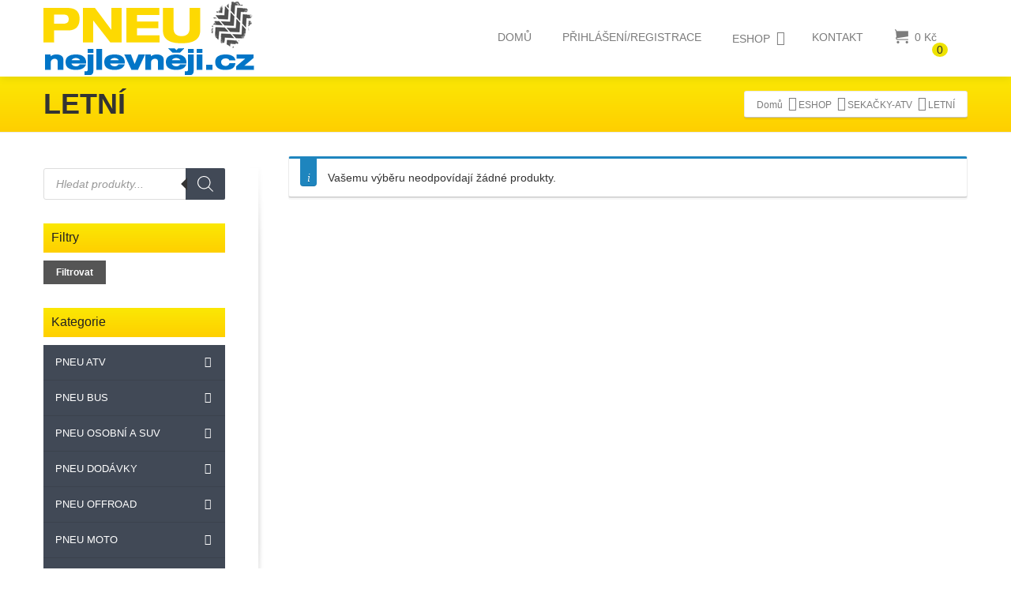

--- FILE ---
content_type: text/html; charset=UTF-8
request_url: https://pneunejlevneji.cz/kategorie/sekacky-atv/letni-sekacky-atv/
body_size: 16960
content:
<!DOCTYPE html>
<!--[if lt IE 7]>      <html class="no-js html-loading wf-active ie old-browser lt-ie10 lt-ie9 lt-ie8 lt-ie7 responsive" itemscope="itemscope" itemtype="http://schema.org/WebPage" lang="cs"> <![endif]-->
<!--[if IE 7]>         <html class="no-js html-loading wf-active ie old-browser ie7 lt-ie10 lt-ie9 lt-ie8 responsive" itemscope="itemscope" itemtype="http://schema.org/WebPage" lang="cs"> <![endif]-->
<!--[if IE 8]>         <html class="no-js html-loading wf-active ie old-browser ie8 lt-ie10 lt-ie9 responsive" itemscope="itemscope" itemtype="http://schema.org/WebPage" lang="cs"> <![endif]-->
<!--[if IE 9]>         <html class="no-js html-loading wf-active ie modern-browser ie9 lt-ie10 responsive" itemscope="itemscope" itemtype="http://schema.org/WebPage" lang="cs"> <![endif]-->
<!--[if gt IE 9]><!--> <html class="no-js html-loading wf-active modern-browser responsive" itemscope="itemscope" itemtype="http://schema.org/WebPage" lang="cs"> <!--<![endif]-->
<head>
<meta http-equiv="content-type" content="text/html; charset=UTF-8" />
<meta name="viewport" content="width=device-width, maximum-scale=1.0, minimum-scale=1.0">
<!-- W3TC-include-js-head -->
<!--[if IE 8]>
<meta http-equiv="X-UA-Compatible" content="IE=edge,chrome=1">
<![endif]-->
<title>LETNÍ | Nejlevnější pneu v ČR</title>
<meta name='robots' content='max-image-preview:large' />
<!-- All in One SEO Pack 3.3.5 by Michael Torbert of Semper Fi Web Designob_start_detected [-1,-1] -->
<script type="application/ld+json" class="aioseop-schema">{}</script>
<!-- All in One SEO Pack -->
<link rel="alternate" type="application/rss+xml" title="Nejlevnější pneu v ČR &raquo; RSS zdroj" href="https://pneunejlevneji.cz/feed/" />
<link rel="alternate" type="application/rss+xml" title="Nejlevnější pneu v ČR &raquo; RSS komentářů" href="https://pneunejlevneji.cz/comments/feed/" />
<link rel="alternate" type="application/rss+xml" title="Nejlevnější pneu v ČR &raquo; LETNÍ Kategorie RSS" href="https://pneunejlevneji.cz/kategorie/sekacky-atv/letni-sekacky-atv/feed/" />
<link rel='stylesheet' href='https://pneunejlevneji.cz/obsah/moduly/woocommerce/packages/woocommerce-blocks/build/wc-blocks-vendors-style.css' type='text/css' media='all' />
<link rel='stylesheet' href='https://pneunejlevneji.cz/obsah/moduly/woocommerce/packages/woocommerce-blocks/build/wc-all-blocks-style.css' type='text/css' media='all' />
<link rel='stylesheet' href='https://pneunejlevneji.cz/obsah/moduly/Add-Checkout/includes/css/add-checkout.css' type='text/css' media='all' />
<link rel='stylesheet' href='https://pneunejlevneji.cz/obsah/themes/novetrendy/lib/css/style.css' type='text/css' media='all' />
<link rel='stylesheet' href='https://pneunejlevneji.cz/obsah/moduly/cryptx/css/cryptx.css' type='text/css' media='all' />
<link rel='stylesheet' href='https://pneunejlevneji.cz/obsah/moduly/techspecification-orig/assets/css/techspec.css' type='text/css' media='all' />
<link rel='stylesheet' href='https://pneunejlevneji.cz/obsah/moduly/woocommerce-category-accordion/assets/css/trwca-style.min.css' type='text/css' media='all' />
<link rel='stylesheet' href='https://pneunejlevneji.cz/obsah/moduly/woocommerce-category-accordion/assets/css/font-awesome.min.css' type='text/css' media='all' />
<link rel='stylesheet' href='https://pneunejlevneji.cz/obsah/moduly/woocommerce-products-filter/css/front.css' type='text/css' media='all' />
<style id='woof-inline-css' type='text/css'>
.woof_products_top_panel li span, .woof_products_top_panel2 li span{background: url(https://pneunejlevneji.cz/obsah/moduly/woocommerce-products-filter/img/delete.png);background-size: 14px 14px;background-repeat: no-repeat;background-position: right;}
.jQuery-plainOverlay-progress {
border-top: 12px solid #0075c7 !important;
}
.woof_edit_view{
display: none;
}
</style>
<link rel='stylesheet' href='https://pneunejlevneji.cz/obsah/moduly/woocommerce-products-filter/js/chosen/chosen.min.css' type='text/css' media='all' />
<link rel='stylesheet' href='https://pneunejlevneji.cz/obsah/moduly/woocommerce-products-filter/css/plainoverlay.css' type='text/css' media='all' />
<link rel='stylesheet' href='https://pneunejlevneji.cz/obsah/moduly/woocommerce-products-filter/js/icheck/skins/flat/_all.css' type='text/css' media='all' />
<link rel='stylesheet' href='https://pneunejlevneji.cz/obsah/moduly/woocommerce-products-filter/js/icheck/skins/square/_all.css' type='text/css' media='all' />
<link rel='stylesheet' href='https://pneunejlevneji.cz/obsah/moduly/woocommerce-products-filter/js/icheck/skins/minimal/_all.css' type='text/css' media='all' />
<link rel='stylesheet' href='https://pneunejlevneji.cz/obsah/moduly/woocommerce-products-filter/css/switcher.css' type='text/css' media='all' />
<style id='woocommerce-inline-inline-css' type='text/css'>
.woocommerce form .form-row .required { visibility: visible; }
</style>
<link rel='stylesheet' href='https://pneunejlevneji.cz/obsah/moduly/complianz-gdpr/assets/css/cookieblocker.min.css' type='text/css' media='all' />
<link rel='stylesheet' href='https://pneunejlevneji.cz/obsah/moduly/toret-csob/public/assets/css/public.css' type='text/css' media='all' />
<link rel='stylesheet' href='https://pneunejlevneji.cz/obsah/moduly/toret-csob/public/assets/css/jquery-ui.css' type='text/css' media='all' />
<link rel='stylesheet' href='https://pneunejlevneji.cz/obsah/moduly/ajax-search-for-woocommerce/assets/css/style.min.css' type='text/css' media='all' />
<link rel='stylesheet' href='https://pneunejlevneji.cz/obsah/themes/novetrendy/lib/css/style.min.css' type='text/css' media='all' />
<link rel='stylesheet' href='https://pneunejlevneji.cz/obsah/themes/pneumatikyservis.cz/style.css' type='text/css' media='all' />
<link rel='stylesheet' href='https://pneunejlevneji.cz/obsah/themes/novetrendy/lib/css/bootstrap-responsive-1170.min.css' type='text/css' media='all' />
<link rel='stylesheet' href='https://pneunejlevneji.cz/obsah/themes/novetrendy/lib/css/woocommerce.min.css' type='text/css' media='all' />
<link rel='stylesheet' href='//fonts.googleapis.com/css?family=Roboto%3A100%2C100italic%2C300%2C300italic%2Cregular%2Citalic%2C500%2C500italic%2C700%2C700italic%2C900%2C900italic%3Alatin-ext%2Cvietnamese%2Cgreek%2Ccyrillic-ext%2Cgreek-ext%2Clatin%2Ccyrillic' type='text/css' media='all' />
<link rel='stylesheet' href='https://pneunejlevneji.cz/obsah/themes/novetrendy/includes/modules/module.fontawesome/source/css/font-awesome.min.css' type='text/css' media='all' />
<link rel='stylesheet' href='https://pneunejlevneji.cz/obsah/themes/novetrendy/includes/modules/module.icomoon/source/css/icomoon.css' type='text/css' media='all' />
<link rel='stylesheet' href='https://pneunejlevneji.cz/obsah/soubory/2025/09/Default-Skin_54ce98c851b37c14ba88fe891dd1e475.css?OGihlB5qas' type='text/css' media='all'/>
<script type='text/javascript'>
var CloudFwOp = {"themeurl":"https:\/\/pneunejlevneji.cz\/obsah\/themes\/novetrendy","ajaxUrl":"https:\/\/pneunejlevneji.cz\/administrace\/admin-ajax.php","device":"widescreen","RTL":false,"SSL":true,"protocol":"https","responsive":true,"lang":"cs","sticky_header":true,"header_overlapping":false,"navigation_event":"hover","sticky_header_offset":-68,"nav_hover_delay":"0","uniform_elements":false,"disable_prettyphoto_on_mobile":false,"text_close":"Zav\u0159\u00edt","gallery_overlay_opacity":"90"};
</script>
<script type='text/javascript' src='https://pneunejlevneji.cz/wp-includes/js/jquery/jquery.min.js' id='jquery-core-js'></script>
<script type='text/javascript' src='https://pneunejlevneji.cz/wp-includes/js/jquery/jquery-migrate.min.js' id='jquery-migrate-js'></script>
<script type='text/javascript' src='//pneunejlevneji.cz/obsah/moduly/wp-hide-security-enhancer/assets/js/devtools-detect.js' id='devtools-detect-js'></script>
<script type='text/javascript' src='https://pneunejlevneji.cz/obsah/moduly/techspecification-orig/assets/js/techspec.js' id='techspec-js'></script>
<script type='text/javascript' src='https://pneunejlevneji.cz/obsah/moduly/woocommerce-category-accordion/assets/js/trwca-script.min.js' id='trwca_script-js'></script>
<link rel="https://api.w.org/" href="https://pneunejlevneji.cz/wp-json/" /><link rel="alternate" type="application/json" href="https://pneunejlevneji.cz/wp-json/wp/v2/product_cat/13323" /><link rel="EditURI" type="application/rsd+xml" title="RSD" href="https://pneunejlevneji.cz/xmlrpc.php?rsd" />
<script>jQuery(document).ready(function(){if(jQuery.cookie('nt_gridcookie') == null){jQuery( 'div.products' ).addClass( 'nt_grid' );jQuery( 'body' ).addClass( 'nt_no_notices' );jQuery( '.nt_katalogseznam_toggle .nt_grid' ).addClass( 'active' );}else{jQuery( 'div.products' ).addClass(jQuery.cookie('nt_gridcookie'));jQuery( '.nt_katalogseznam_toggle .'+jQuery.cookie('nt_gridcookie') ).addClass( 'active' );if(jQuery.cookie('nt_gridcookie') == 'nt_grid'){jQuery( 'body' ).addClass('nt_no_notices');}else {jQuery( 'body' ).addClass('nt_notices');}}});</script>			<style>.cmplz-hidden {
display: none !important;
}</style>		<style>
.dgwt-wcas-ico-magnifier,.dgwt-wcas-ico-magnifier-handler{max-width:20px}.dgwt-wcas-search-wrapp{max-width:600px}		</style>
<script type="text/javascript">
(function(){
"use strict";
jQuery(document).ready(function(){
var vars = {
action: "woocommerce_get_refreshed_fragments",
};
jQuery.ajax({
url: CloudFwOp.ajaxUrl,
cache: false,
type: "POST",
data: vars,
success: function(response) {
try {
var fragments = response.fragments;
var cart_hash = response.cart_hash;
jQuery('body').trigger( 'added_to_cart', [ fragments, cart_hash ] );
} catch (e) {}
}
});
});
})(jQuery);
</script>
<noscript><style>.woocommerce-product-gallery{ opacity: 1 !important; }</style></noscript>
<link rel="shortcut icon" href="https://pneunejlevneji.cz/obsah/soubory/2020/02/favicon.ico" />
<link rel='stylesheet' href='https://pneunejlevneji.cz/obsah/moduly/katalog-seznam-pro-eshop//css/wc_katalog_seznam.css' type='text/css' media='all' />
<link rel='stylesheet' href='https://pneunejlevneji.cz/wp-includes/css/dashicons.min.css' type='text/css' media='all' />
<link rel='stylesheet' href='https://pneunejlevneji.cz/obsah/moduly/woocommerce-products-filter/js/tooltip/css/tooltipster.bundle.min.css' type='text/css' media='all' />
<link rel='stylesheet' href='https://pneunejlevneji.cz/obsah/moduly/woocommerce-products-filter/js/tooltip/css/plugins/tooltipster/sideTip/themes/tooltipster-sideTip-noir.min.css' type='text/css' media='all' />
<link rel='stylesheet' href='https://pneunejlevneji.cz/obsah/moduly/woocommerce-products-filter/js/ion.range-slider/css/ion.rangeSlider.css' type='text/css' media='all' />
<style id="dynamic-css" type="text/css">@media ( min-width: 979px ) { .modern-browser #header-container.stuck #logo img {margin-top: 10px !important;  margin-bottom: 10px !important;}  }</style>
<style id="custom-css" type="text/css">.ratio-original .ui--content-box-image-default img {
width: auto !important;
height: auto !important;
max-width:200px;
}
.chosen-container-single .chosen-single{color: #FFF!important;}
#woocommerce-nav-cart {display: block !important;} 
@media (max-width:767px) {
/*.woocommerce-ordering, .woocommerce-ordering select, .woocommerce-ordering > span, .woocommerce-result-count {display: flex !important;float: left !important;margin: 0;}
.woocommerce .woocommerce-ordering, .woocommerce-page .woocommerce-ordering{margin: 0 0 8px; !important}
select[name="show_products"], select[name="orderby"]{width:37% !important;}*/
}</style><script>
var $nt = jQuery.noConflict();
$nt(document).ready(function($){
$nt('body').css('display', 'none');
$nt('body').fadeIn(250);
});
</script>
<!--<link href="https://fonts.googleapis.com/css?family=Open+Sans:300,400,400i,600,600i&amp;subset=latin-ext" rel="stylesheet">-->
<link rel="icon" href="https://pneunejlevneji.cz/obsah/soubory/2020/02/favicon.ico" sizes="32x32" />
<link rel="icon" href="https://pneunejlevneji.cz/obsah/soubory/2020/02/favicon.ico" sizes="192x192" />
<link rel="apple-touch-icon" href="https://pneunejlevneji.cz/obsah/soubory/2020/02/favicon.ico" />
<meta name="msapplication-TileImage" content="https://pneunejlevneji.cz/obsah/soubory/2020/02/favicon.ico" />
</head>
<body data-cmplz=1 class="archive tax-product_cat term-letni-sekacky-atv term-13323 wp-embed-responsive theme-novetrendy woocommerce woocommerce-page woocommerce-no-js run is-loaded-core-plugin layout--fullwidth ui--side-panel-position-left ui--mobile-navigation-style-default">
<div id="side-panel-pusher">
<div id="main-container">
<div id="page-wrap">
<header id="page-header" class="clearfix">
<div id="header-container" class="header-style-1 logo-position-left navigation-position-right sticky-logo-position-left sticky-navigation-position-right no-stuck clearfix"  data-responsive="{&quot;css&quot;:{&quot;padding-bottom&quot;:{&quot;phone&quot;:0,&quot;tablet&quot;:30,&quot;widescreen&quot;:0}}}">
<div id="header-container-background"></div>
<div class="container relative">
<div id="logo">
<a href="https://pneunejlevneji.cz">
<img  id="logo-desktop" class="visible-desktop " src="https://pneunejlevneji.cz/obsah/soubory/2018/01/Logops.png" data-at2x="https://pneunejlevneji.cz/obsah/soubory/2018/01/Logops.png" alt="Nejlevnější pneu v ČR" style="margin-top: 2px;  margin-bottom: 2px;"/>
<img  id="logo-tablet" class="visible-tablet " src="https://pneunejlevneji.cz/obsah/soubory/2018/01/Logops.png" data-at2x="https://pneunejlevneji.cz/obsah/soubory/2018/01/Logops.png" alt="Nejlevnější pneu v ČR" style="margin-top: 40px;  margin-bottom: 30px;"/>
<img  id="logo-phone" class="visible-phone " src="https://pneunejlevneji.cz/obsah/soubory/2018/01/Logops.png" data-at2x="https://pneunejlevneji.cz/obsah/soubory/2018/01/Logops.png" alt="Nejlevnější pneu v ČR" style="margin-top: 20px;  margin-bottom: 20px;"/>						</a>
<div id="header-navigation-toggle">
<a href="javascript:;"><i class="fontawesome-align-justify ui--caret"></i><span class="header-navigation-toogle-text">MENU</span></a>
</div>
</div><!-- /#logo -->
<nav id="navigation" class="without-navigation-holder ui-row header-style-1">
<ul id="header-navigation" class="sf-menu clearfix unstyled-all"><li id="menu-item-12918" class="menu-item menu-item-type-custom menu-item-object-custom menu-item-home level-0 top-level-item to-right"><a href="https://pneunejlevneji.cz">DOMŮ</a></li>
<li id="menu-item-12919" class="menu-item menu-item-type-post_type menu-item-object-page level-0 top-level-item to-right"><a href="https://pneunejlevneji.cz/muj-ucet/">PŘIHLÁŠENÍ/REGISTRACE</a></li>
<li id="menu-item-20022" class="menu-item menu-item-type-post_type menu-item-object-page menu-item-has-children level-0 top-level-item has-child fallout to-right"><a href="https://pneunejlevneji.cz/eshop/">ESHOP<i class="ui--caret fontawesome-angle-down px18"></i></a>
<ul class="sub-menu">
<li id="menu-item-20025" class="menu-item menu-item-type-post_type menu-item-object-page level-1 sub-level-item to-right"><a href="https://pneunejlevneji.cz/technicky-radce/">Technický rádce</a></li>
<li id="menu-item-20023" class="menu-item menu-item-type-post_type menu-item-object-page level-1 sub-level-item to-right"><a href="https://pneunejlevneji.cz/obchodni-podminky/">OBCHODNÍ PODMÍNKY</a></li>
<li id="menu-item-20027" class="menu-item menu-item-type-post_type menu-item-object-page menu-item-privacy-policy level-1 sub-level-item to-right"><a href="https://pneunejlevneji.cz/ochrana-osobnich-udaju-2/">Ochrana osobních údajů</a></li>
</ul>
</li>
<li id="menu-item-20026" class="menu-item menu-item-type-post_type menu-item-object-page level-0 top-level-item to-right"><a href="https://pneunejlevneji.cz/kontakt/">KONTAKT</a></li>
<li id="woocommerce-nav-cart" class="menu-item menu-item-type-custom menu-item-object-custom level-0 top-level-item visible-desktop ">
<span class="cart-count">0</span>
<a href="https://pneunejlevneji.cz/kosik/"><i class="ui--icon icomoon-cart icon-inline-block" style="font-size: 18px;  width: 22px;  height: 22px;"></i> <span class="cart-money"><span class="woocommerce-Price-amount amount"><bdi>0&nbsp;<span class="woocommerce-Price-currencySymbol">&#75;&#269;</span></bdi></span></span></a>
<!-- Mini cart content -->
<div class="widget_shopping_cart_content mini-cart nt-mini-cart">
<p class="woocommerce-mini-cart__empty-message">Žádné produkty v košíku.</p>
</div>
</li>
</ul>							</nav><!-- /nav#navigation -->
</div>
</div><!-- /#header-container -->
</header>
<div id="titlebar" class=" cover titlebar-default">
<div class="container relative">
<div id="titlebar-text">
<h1 id="titlebar-title">LETNÍ</h1>
</div>
<div id="titlebar-breadcrumb"><div id="breadcrumb" class="ui--box-alias centerVertical"><div class="ui-bc ui-breadcrumbs breadcrumbs" itemscope itemtype="http://schema.org/BreadcrumbList"><span class="ui-bc-item ui-bc-first" itemprop="itemListElement" itemscope itemtype="http://schema.org/ListItem"><a href="https://pneunejlevneji.cz" itemprop="item" rel="home"><span itemprop="name">Domů</span></a><meta itemprop="position" content="0" /></span><span class="ui-bc-seperator"> <i class="ui--caret fontawesome-angle-right px18"></i> </span><span class="ui-bc-item" itemprop="itemListElement" itemscope itemtype="http://schema.org/ListItem"><a href="https://pneunejlevneji.cz/eshop/" itemprop="item"><span itemprop="name">ESHOP</span></a><meta itemprop="position" content="1" /></span><span class="ui-bc-seperator"> <i class="ui--caret fontawesome-angle-right px18"></i> </span><span class="ui-bc-item" itemprop="itemListElement" itemscope itemtype="http://schema.org/ListItem"><a href="https://pneunejlevneji.cz/kategorie/sekacky-atv/" itemprop="item"><span itemprop="name">SEKAČKY-ATV</span></a><meta itemprop="position" content="2" /></span><span class="ui-bc-seperator"> <i class="ui--caret fontawesome-angle-right px18"></i> </span><span class="ui-bc-item ui-bc-last"><span>LETNÍ</span></span></div></div></div>
</div>
</div><!-- /#titlebar -->
<div id="page-content" class="sidebar-layout ui-row sidebar-left"><div class="container"><div id="the-content" >
<div id="primary" class="content-area"><main id="main" class="site-main" role="main"><header class="woocommerce-products-header">
</header>
<div class="woocommerce-no-products-found">
<div class="woocommerce-info">
Vašemu výběru neodpovídají žádné produkty.	</div>
</div>
</main></div>
</div>
<aside id="primary-sidebars" class="sidebar-area widget-area primary-sidebars ">
<div id="dgwt_wcas_ajax_search-4" class="widget woocommerce dgwt-wcas-widget"><div  class="dgwt-wcas-search-wrapp dgwt-wcas-is-detail-box dgwt-wcas-has-submit woocommerce dgwt-wcas-style-solaris js-dgwt-wcas-layout-icon-flexible dgwt-wcas-layout-icon-flexible js-dgwt-wcas-mobile-overlay-enabled">
<svg class="dgwt-wcas-loader-circular dgwt-wcas-icon-preloader" viewBox="25 25 50 50">
<circle class="dgwt-wcas-loader-circular-path" cx="50" cy="50" r="20" fill="none"
stroke-miterlimit="10"/>
</svg>
<a href="#"  class="dgwt-wcas-search-icon js-dgwt-wcas-search-icon-handler" aria-label="Open search bar">				<svg class="dgwt-wcas-ico-magnifier-handler" xmlns="http://www.w3.org/2000/svg"
xmlns:xlink="http://www.w3.org/1999/xlink" x="0px" y="0px"
viewBox="0 0 51.539 51.361" xml:space="preserve">
<path 						 d="M51.539,49.356L37.247,35.065c3.273-3.74,5.272-8.623,5.272-13.983c0-11.742-9.518-21.26-21.26-21.26 S0,9.339,0,21.082s9.518,21.26,21.26,21.26c5.361,0,10.244-1.999,13.983-5.272l14.292,14.292L51.539,49.356z M2.835,21.082 c0-10.176,8.249-18.425,18.425-18.425s18.425,8.249,18.425,18.425S31.436,39.507,21.26,39.507S2.835,31.258,2.835,21.082z"/>
</svg>
</a>
<div class="dgwt-wcas-search-icon-arrow"></div>
<form class="dgwt-wcas-search-form" role="search" action="https://pneunejlevneji.cz/" method="get">
<div class="dgwt-wcas-sf-wrapp">
<label class="screen-reader-text"
for="dgwt-wcas-search-input-1">Products search</label>
<input id="dgwt-wcas-search-input-1"
type="search"
class="dgwt-wcas-search-input"
name="s"
value=""
placeholder="Hledat produkty..."
autocomplete="off"
/>
<div class="dgwt-wcas-preloader"></div>
<div class="dgwt-wcas-voice-search"></div>
<button type="submit"
aria-label="Search"
class="dgwt-wcas-search-submit">				<svg class="dgwt-wcas-ico-magnifier" xmlns="http://www.w3.org/2000/svg"
xmlns:xlink="http://www.w3.org/1999/xlink" x="0px" y="0px"
viewBox="0 0 51.539 51.361" xml:space="preserve">
<path 						 d="M51.539,49.356L37.247,35.065c3.273-3.74,5.272-8.623,5.272-13.983c0-11.742-9.518-21.26-21.26-21.26 S0,9.339,0,21.082s9.518,21.26,21.26,21.26c5.361,0,10.244-1.999,13.983-5.272l14.292,14.292L51.539,49.356z M2.835,21.082 c0-10.176,8.249-18.425,18.425-18.425s18.425,8.249,18.425,18.425S31.436,39.507,21.26,39.507S2.835,31.258,2.835,21.082z"/>
</svg>
</button>
<input type="hidden" name="post_type" value="product"/>
<input type="hidden" name="dgwt_wcas" value="1"/>
</div>
</form>
</div>
</div><div id="woof_widget-2" class="widget WOOF_Widget">        <div class="widget widget-woof">
<h4 class="sidebar-widget-title ui--widget-title"><span>Filtry</span></h4>
<div data-slug="" class="woof woof_sid woof_sid_widget " data-sid="widget" data-shortcode="woof sid=&#039;widget&#039; mobile_mode=&#039;0&#039; autosubmit=&#039;0&#039; start_filtering_btn=&#039;0&#039; price_filter=&#039;0&#039; redirect=&#039;&#039; ajax_redraw=&#039;0&#039; btn_position=&#039;b&#039; dynamic_recount=&#039;1&#039; " data-redirect="" data-autosubmit="0" data-ajax-redraw="0">
<!--- here is possible to drop html code which is never redraws by AJAX ---->
<div class="woof_redraw_zone" data-woof-ver="3.3.4.1" data-icheck-skin="square_red">
<div data-css-class="woof_container_pa_sirka" class="woof_container woof_container_select woof_container_pa_sirka woof_container_0 woof_container_ka pa_sirka">
<div class="woof_container_overlay_item"></div>
<div class="woof_container_inner woof_container_inner_ka">
<div class="woof_block_html_items">
<label class="woof_wcga_label_hide"  for="woof_tax_select_pa_sirka">Šířka</label>
<select id='woof_tax_select_pa_sirka' class="woof_select woof_select_pa_sirka" name="pa_sirka">
<option value="0">Šířka</option>
</select>
<input type="hidden" class="woof_hide_empty_container" value=".woof_container_pa_sirka">			
</div>
<input type="hidden" name="woof_t_pa_sirka" value="Vlastnost produktu: Šířka" /><!-- for red button search nav panel -->
</div>
</div>
<div data-css-class="woof_container_pa_vyska" class="woof_container woof_container_select woof_container_pa_vyska woof_container_1 woof_container_bonprofil pa_vyska">
<div class="woof_container_overlay_item"></div>
<div class="woof_container_inner woof_container_inner_bonprofil">
<div class="woof_block_html_items">
<label class="woof_wcga_label_hide"  for="woof_tax_select_pa_vyska">Boční profil</label>
<select id='woof_tax_select_pa_vyska' class="woof_select woof_select_pa_vyska" name="pa_vyska">
<option value="0">Boční profil</option>
</select>
<input type="hidden" class="woof_hide_empty_container" value=".woof_container_pa_vyska">			
</div>
<input type="hidden" name="woof_t_pa_vyska" value="Vlastnost produktu: Výška" /><!-- for red button search nav panel -->
</div>
</div>
<div data-css-class="woof_container_pa_prumer" class="woof_container woof_container_select woof_container_pa_prumer woof_container_2 woof_container_prmrrfku pa_prumer">
<div class="woof_container_overlay_item"></div>
<div class="woof_container_inner woof_container_inner_prmrrfku">
<div class="woof_block_html_items">
<label class="woof_wcga_label_hide"  for="woof_tax_select_pa_prumer">Průměr ráfku</label>
<select id='woof_tax_select_pa_prumer' class="woof_select woof_select_pa_prumer" name="pa_prumer">
<option value="0">Průměr ráfku</option>
</select>
<input type="hidden" class="woof_hide_empty_container" value=".woof_container_pa_prumer">			
</div>
<input type="hidden" name="woof_t_pa_prumer" value="Vlastnost produktu: Průměr" /><!-- for red button search nav panel -->
</div>
</div>
<div data-css-class="woof_container_pa_sezona" class="woof_container woof_container_select woof_container_pa_sezona woof_container_3 woof_container_sezna pa_sezona">
<div class="woof_container_overlay_item"></div>
<div class="woof_container_inner woof_container_inner_sezna">
<div class="woof_block_html_items">
<label class="woof_wcga_label_hide"  for="woof_tax_select_pa_sezona">Sezóna</label>
<select id='woof_tax_select_pa_sezona' class="woof_select woof_select_pa_sezona" name="pa_sezona">
<option value="0">Sezóna</option>
</select>
<input type="hidden" class="woof_hide_empty_container" value=".woof_container_pa_sezona">			
</div>
<input type="hidden" name="woof_t_pa_sezona" value="Vlastnost produktu: Sezóna" /><!-- for red button search nav panel -->
</div>
</div>
<div data-css-class="woof_container_pa_rychlostni-index" class="woof_container woof_container_select woof_container_pa_rychlostni-index woof_container_4 woof_container_rychlostnindex pa_rychlostni-index">
<div class="woof_container_overlay_item"></div>
<div class="woof_container_inner woof_container_inner_rychlostnindex">
<div class="woof_block_html_items">
<label class="woof_wcga_label_hide"  for="woof_tax_select_pa_rychlostni-index">Rychlostní index</label>
<select id='woof_tax_select_pa_rychlostni-index' class="woof_select woof_select_pa_rychlostni-index" name="pa_rychlostni-index">
<option value="0">Rychlostní index</option>
</select>
<input type="hidden" class="woof_hide_empty_container" value=".woof_container_pa_rychlostni-index">			
</div>
<input type="hidden" name="woof_t_pa_rychlostni-index" value="Vlastnost produktu: Rychlostní index" /><!-- for red button search nav panel -->
</div>
</div>
<div data-css-class="woof_container_pa_nosnostni-index" class="woof_container woof_container_select woof_container_pa_nosnostni-index woof_container_5 woof_container_nosnostnindex pa_nosnostni-index">
<div class="woof_container_overlay_item"></div>
<div class="woof_container_inner woof_container_inner_nosnostnindex">
<div class="woof_block_html_items">
<label class="woof_wcga_label_hide"  for="woof_tax_select_pa_nosnostni-index">Nosnostní index</label>
<select id='woof_tax_select_pa_nosnostni-index' class="woof_select woof_select_pa_nosnostni-index" name="pa_nosnostni-index">
<option value="0">Nosnostní index</option>
</select>
<input type="hidden" class="woof_hide_empty_container" value=".woof_container_pa_nosnostni-index">			
</div>
<input type="hidden" name="woof_t_pa_nosnostni-index" value="Vlastnost produktu: Nosnostní index" /><!-- for red button search nav panel -->
</div>
</div>
<div data-css-class="woof_container_pa_spotreba-paliva" class="woof_container woof_container_select woof_container_pa_spotreba-paliva woof_container_6 woof_container_spotebapaliva pa_spotreba-paliva">
<div class="woof_container_overlay_item"></div>
<div class="woof_container_inner woof_container_inner_spotebapaliva">
<div class="woof_block_html_items">
<label class="woof_wcga_label_hide"  for="woof_tax_select_pa_spotreba-paliva">Spotřeba paliva</label>
<select id='woof_tax_select_pa_spotreba-paliva' class="woof_select woof_select_pa_spotreba-paliva" name="pa_spotreba-paliva">
<option value="0">Spotřeba paliva</option>
</select>
<input type="hidden" class="woof_hide_empty_container" value=".woof_container_pa_spotreba-paliva">			
</div>
<input type="hidden" name="woof_t_pa_spotreba-paliva" value="Vlastnost produktu: Spotřeba paliva" /><!-- for red button search nav panel -->
</div>
</div>
<div data-css-class="woof_container_pa_prilnavost-na-mokru" class="woof_container woof_container_select woof_container_pa_prilnavost-na-mokru woof_container_7 woof_container_pilnavostnamokru pa_prilnavost-na-mokru">
<div class="woof_container_overlay_item"></div>
<div class="woof_container_inner woof_container_inner_pilnavostnamokru">
<div class="woof_block_html_items">
<label class="woof_wcga_label_hide"  for="woof_tax_select_pa_prilnavost-na-mokru">Přilnavost na mokru</label>
<select id='woof_tax_select_pa_prilnavost-na-mokru' class="woof_select woof_select_pa_prilnavost-na-mokru" name="pa_prilnavost-na-mokru">
<option value="0">Přilnavost na mokru</option>
</select>
<input type="hidden" class="woof_hide_empty_container" value=".woof_container_pa_prilnavost-na-mokru">			
</div>
<input type="hidden" name="woof_t_pa_prilnavost-na-mokru" value="Vlastnost produktu: Přilnavost na mokru" /><!-- for red button search nav panel -->
</div>
</div>
<div data-css-class="woof_container_pa_vnejsi-hluk" class="woof_container woof_container_select woof_container_pa_vnejsi-hluk woof_container_8 woof_container_vnjhluk pa_vnejsi-hluk">
<div class="woof_container_overlay_item"></div>
<div class="woof_container_inner woof_container_inner_vnjhluk">
<div class="woof_block_html_items">
<label class="woof_wcga_label_hide"  for="woof_tax_select_pa_vnejsi-hluk">Vnější hluk</label>
<select id='woof_tax_select_pa_vnejsi-hluk' class="woof_select woof_select_pa_vnejsi-hluk" name="pa_vnejsi-hluk">
<option value="0">Vnější hluk</option>
</select>
<input type="hidden" class="woof_hide_empty_container" value=".woof_container_pa_vnejsi-hluk">			
</div>
<input type="hidden" name="woof_t_pa_vnejsi-hluk" value="Vlastnost produktu: Vnější hluk" /><!-- for red button search nav panel -->
</div>
</div>
<div data-css-class="woof_container_pa_limec" class="woof_container woof_container_select woof_container_pa_limec woof_container_9 woof_container_lmec pa_limec">
<div class="woof_container_overlay_item"></div>
<div class="woof_container_inner woof_container_inner_lmec">
<div class="woof_block_html_items">
<label class="woof_wcga_label_hide"  for="woof_tax_select_pa_limec">Límec</label>
<select id='woof_tax_select_pa_limec' class="woof_select woof_select_pa_limec" name="pa_limec">
<option value="0">Límec</option>
</select>
<input type="hidden" class="woof_hide_empty_container" value=".woof_container_pa_limec">			
</div>
<input type="hidden" name="woof_t_pa_limec" value="Vlastnost produktu: Límec" /><!-- for red button search nav panel -->
</div>
</div>
<div data-css-class="woof_container_pa_prumer-duse" class="woof_container woof_container_select woof_container_pa_prumer-duse woof_container_10 woof_container_prmrdue pa_prumer-duse">
<div class="woof_container_overlay_item"></div>
<div class="woof_container_inner woof_container_inner_prmrdue">
<div class="woof_block_html_items">
<label class="woof_wcga_label_hide"  for="woof_tax_select_pa_prumer-duse">Průměr duše</label>
<select id='woof_tax_select_pa_prumer-duse' class="woof_select woof_select_pa_prumer-duse" name="pa_prumer-duse">
<option value="0">Průměr duše</option>
</select>
<input type="hidden" class="woof_hide_empty_container" value=".woof_container_pa_prumer-duse">			
</div>
<input type="hidden" name="woof_t_pa_prumer-duse" value="Vlastnost produktu: Průměr duše" /><!-- for red button search nav panel -->
</div>
</div>
<div data-css-class="woof_container_pa_znacka" class="woof_container woof_container_select woof_container_pa_znacka woof_container_11 woof_container_znaka pa_znacka">
<div class="woof_container_overlay_item"></div>
<div class="woof_container_inner woof_container_inner_znaka">
<div class="woof_block_html_items">
<label class="woof_wcga_label_hide"  for="woof_tax_select_pa_znacka">Značka</label>
<select id='woof_tax_select_pa_znacka' class="woof_select woof_select_pa_znacka" name="pa_znacka">
<option value="0">Značka</option>
</select>
<input type="hidden" class="woof_hide_empty_container" value=".woof_container_pa_znacka">			
</div>
<input type="hidden" name="woof_t_pa_znacka" value="Vlastnost produktu: Značka" /><!-- for red button search nav panel -->
</div>
</div>
<div class="woof_submit_search_form_container">                                <button class="button woof_submit_search_form">Filtrovat</button>
</div>
</div>
</div>
</div>
</div><div id="wc_category_accordion-2" class="widget widget_wc_category_accordion"><h4 class="sidebar-widget-title ui--widget-title"><span>Kategorie</span></h4><script type="text/javascript">
var cats_id= 13323;
</script><script type="text/javascript">
var $=jQuery.noConflict();
$(document).ready(function($){	
$('.wc_category_accordion-2').trwcAccordion({
classParent	 : 'trwca-parent',
classActive	 : 'active',
classArrow	 : 'trwca-icon',
classCount	 : 'trwca-count',
classExpand	 : 'trwca-current-parent',
eventType	 : 'click',
hoverDelay	 : 100,
menuClose     : true,
cats_id:  13323,
ac_type    : true,
autoExpand	 : true,
speed        : 'normal',
saveState	 : '1',
disableLink	 : false,
disableparentLink : false,
auto_open: 1,
showCount : true,
widget_id : "wc_category_accordion-2",
openIcon	: 'minus',
closeIcon	: 'plus',
});
});
</script>
<div class="block-content trwca-actheme acdblue">
<div class="trwca-loader"></div>
<ul class="wc_category_accordion-2 accordion" id="outer_ul">
<li class="cat-item cat-item-19642"><a  class="cat_has_posts"  href="https://pneunejlevneji.cz/kategorie/pneu-atv/" >PNEU ATV</a>
<ul class="product_cats submenu">
<li class="cat-item cat-item-19643"><a  class="cat_has_posts"  href="https://pneunejlevneji.cz/kategorie/pneu-atv/celorocni-pneu-atv/" >CELOROČNÍ</a>
</li>
<li class="cat-item cat-item-19665"><a  class="cat_has_posts"  href="https://pneunejlevneji.cz/kategorie/pneu-atv/letni-pneu-atv/" >LETNÍ</a>
</li>
<li class="cat-item cat-item-19705"><a  class="cat_has_posts"  href="https://pneunejlevneji.cz/kategorie/pneu-atv/zimni-pneu-atv/" >ZIMNÍ</a>
</li>
</ul>
</li>
<li class="cat-item cat-item-19599"><a  class="cat_has_posts"  href="https://pneunejlevneji.cz/kategorie/pneu-bus/" >PNEU BUS</a>
<ul class="product_cats submenu">
<li class="cat-item cat-item-19611"><a  class="cat_has_posts"  href="https://pneunejlevneji.cz/kategorie/pneu-bus/celorocni-pneu-bus/" >CELOROČNÍ</a>
</li>
<li class="cat-item cat-item-19600"><a  class="cat_has_posts"  href="https://pneunejlevneji.cz/kategorie/pneu-bus/letni-pneu-bus/" >LETNÍ</a>
</li>
<li class="cat-item cat-item-20240"><a  class="cat_has_posts"  href="https://pneunejlevneji.cz/kategorie/pneu-bus/zimni-pneu-bus/" >ZIMNÍ</a>
</li>
</ul>
</li>
<li class="cat-item cat-item-2382"><a  class="cat_has_posts"  href="https://pneunejlevneji.cz/kategorie/pneu-osobni-a-suv/" >PNEU OSOBNÍ A SUV</a>
<ul class="product_cats submenu">
<li class="cat-item cat-item-2425"><a  class="cat_has_posts"  href="https://pneunejlevneji.cz/kategorie/pneu-osobni-a-suv/celorocni-pneu-osobni-a-suv/" >CELOROČNÍ</a>
</li>
<li class="cat-item cat-item-2415"><a  class="cat_has_posts"  href="https://pneunejlevneji.cz/kategorie/pneu-osobni-a-suv/letni/" >LETNÍ</a>
</li>
<li class="cat-item cat-item-2421"><a  class="cat_has_posts"  href="https://pneunejlevneji.cz/kategorie/pneu-osobni-a-suv/zimni/" >ZIMNÍ</a>
</li>
</ul>
</li>
<li class="cat-item cat-item-2388"><a  class="cat_has_posts"  href="https://pneunejlevneji.cz/kategorie/pneu-dodavky/" >PNEU DODÁVKY</a>
<ul class="product_cats submenu">
<li class="cat-item cat-item-2430"><a  class="cat_has_posts"  href="https://pneunejlevneji.cz/kategorie/pneu-dodavky/celorocni-pneu-dodavky/" >CELOROČNÍ</a>
</li>
<li class="cat-item cat-item-2418"><a  class="cat_has_posts"  href="https://pneunejlevneji.cz/kategorie/pneu-dodavky/letni-pneu-dodavky/" >LETNÍ</a>
</li>
<li class="cat-item cat-item-2422"><a  class="cat_has_posts"  href="https://pneunejlevneji.cz/kategorie/pneu-dodavky/zimni-pneu-dodavky/" >ZIMNÍ</a>
</li>
</ul>
</li>
<li class="cat-item cat-item-3286"><a  class="cat_has_posts"  href="https://pneunejlevneji.cz/kategorie/pneu-offroad/" >PNEU OFFROAD</a>
<ul class="product_cats submenu">
<li class="cat-item cat-item-3505"><a  class="cat_has_posts"  href="https://pneunejlevneji.cz/kategorie/pneu-offroad/celorocni-pneu-offroad/" >CELOROČNÍ</a>
</li>
<li class="cat-item cat-item-3287"><a  class="cat_has_posts"  href="https://pneunejlevneji.cz/kategorie/pneu-offroad/letni-pneu-offroad/" >LETNÍ</a>
</li>
<li class="cat-item cat-item-3311"><a  class="cat_has_posts"  href="https://pneunejlevneji.cz/kategorie/pneu-offroad/zimni-pneu-offroad/" >ZIMNÍ</a>
</li>
</ul>
</li>
<li class="cat-item cat-item-2394"><a  class="cat_has_posts"  href="https://pneunejlevneji.cz/kategorie/pneu-moto/" >PNEU MOTO</a>
<ul class="product_cats submenu">
<li class="cat-item cat-item-3340"><a  class="cat_has_posts"  href="https://pneunejlevneji.cz/kategorie/pneu-moto/letni-pneu-moto/" >LETNÍ</a>
</li>
<li class="cat-item cat-item-2424"><a  class="cat_has_posts"  href="https://pneunejlevneji.cz/kategorie/pneu-moto/celorocni-pneu-moto-2/" >CELOROČNÍ</a>
</li>
<li class="cat-item cat-item-2427"><a  class="cat_has_posts"  href="https://pneunejlevneji.cz/kategorie/pneu-moto/zimni-pneu-moto-2/" >ZIMNÍ</a>
</li>
</ul>
</li>
<li class="cat-item cat-item-2392"><a  class="cat_has_posts"  href="https://pneunejlevneji.cz/kategorie/pneu-nakladni/" >PNEU NÁKLADNÍ</a>
<ul class="product_cats submenu">
<li class="cat-item cat-item-3276"><a  class="cat_has_posts"  href="https://pneunejlevneji.cz/kategorie/pneu-nakladni/letni-pneu-nakladni/" >LETNÍ</a>
</li>
<li class="cat-item cat-item-2420"><a  class="cat_has_posts"  href="https://pneunejlevneji.cz/kategorie/pneu-nakladni/celorocni-pneu-nakladni/" >CELOROČNÍ</a>
</li>
<li class="cat-item cat-item-2423"><a  class="cat_has_posts"  href="https://pneunejlevneji.cz/kategorie/pneu-nakladni/zimni-pneu-nakladni-2/" >ZIMNÍ</a>
</li>
</ul>
</li>
<li class="cat-item cat-item-2390"><a  class="cat_has_posts"  href="https://pneunejlevneji.cz/kategorie/pneu-prumyslove/" >PNEU PRŮMYSLOVÉ</a>
<ul class="product_cats submenu">
<li class="cat-item cat-item-3048"><a  class="cat_has_posts"  href="https://pneunejlevneji.cz/kategorie/pneu-prumyslove/letni-pneu-prumyslove/" >LETNÍ</a>
</li>
<li class="cat-item cat-item-2419"><a  class="cat_has_posts"  href="https://pneunejlevneji.cz/kategorie/pneu-prumyslove/celorocni-pneu-prumyslove-2/" >CELOROČNÍ</a>
</li>
</ul>
</li>
<li class="cat-item cat-item-2386"><a  class="cat_has_posts"  href="https://pneunejlevneji.cz/kategorie/pneu-zemedelske/" >PNEU ZEMĚDĚLSKÉ</a>
<ul class="product_cats submenu">
<li class="cat-item cat-item-12911"><a  class="cat_has_posts"  href="https://pneunejlevneji.cz/kategorie/pneu-zemedelske/zimni-pneu-zemedelske/" >ZIMNÍ</a>
</li>
<li class="cat-item cat-item-3557"><a  class="cat_has_posts"  href="https://pneunejlevneji.cz/kategorie/pneu-zemedelske/letni-pneu-zemedelske/" >LETNÍ</a>
</li>
<li class="cat-item cat-item-2417"><a  class="cat_has_posts"  href="https://pneunejlevneji.cz/kategorie/pneu-zemedelske/celorocni-pneu-zemedelske-2/" >CELOROČNÍ</a>
</li>
</ul>
</li>
<li class="cat-item cat-item-1341"><a  class="cat_has_posts"  href="https://pneunejlevneji.cz/kategorie/duse/" >DUŠE</a>
</li>
</ul>
</div>
</div>    	<div id="sidebar-shadow"><div id="sidebar-shadow-top"></div><div id="sidebar-shadow-bottom"></div></div>
</aside>
</div><!-- /.container --></div><!-- /#page-content -->
<footer class="ui--footer ui-dark">
<div id="footer-bottom" class="layout--centered">
<div class="container">
<div id="footer-texts" class=""><div style="float: left">©2025 <strong>Sibom, s.r.o. - pneunejlevneji.cz</strong></div> 
<div style="float:right">Tvorba webu: <a href="http://webstudionovetrendy.eu/" target="_blank"><img src="/obsah/themes/novetrendy/lib/images/web-studionovetrendy.png" alt="Webstudio Nové Trendy.eu - Tvorba webových stránek, eshopů, SEO optimalizace, UX optimalizace, zpravodajský portál, marketing ..." title="Webstudio Nové Trendy.eu - (+420) 736 635 842. Tvorba webových stránek, eshopů, SEO optimalizace, UX optimalizace, zpravodajský portál, marketing ..." width="161" height="20"></a></div></div>
</div>
</div>
</footer>
</div><!-- /#page-wrap -->
</div><!-- /#main-container -->
<div id="side-panel" class="ui-row" style="display: none;">
<div id="ui--side-cart-widget">
<h3><strong>Košík</strong></h3>
<div id="ui--side-cart" class="woocommerce">
<p class="woocommerce-mini-cart__empty-message">Žádné produkty v košíku.</p>
</div>
</div>
</div>
</div><!-- /#side-panel-pusher -->
<script type="text/javascript">
</script>
<!-- Consent Management powered by Complianz | GDPR/CCPA Cookie Consent https://wordpress.org/plugins/complianz-gdpr -->
<div id="cmplz-cookiebanner-container"><div class="cmplz-cookiebanner cmplz-hidden banner-1 bottom-right-view-preferences optin cmplz-bottom-right cmplz-categories-type-view-preferences" aria-modal="true" data-nosnippet="true" role="dialog" aria-live="polite" aria-labelledby="cmplz-header-1-optin" aria-describedby="cmplz-message-1-optin">
<div class="cmplz-header">
<div class="cmplz-logo"></div>
<div class="cmplz-title" id="cmplz-header-1-optin">Spravovat Souhlas s cookies</div>
<div class="cmplz-close" tabindex="0" role="button" aria-label="Zavřít dialogové okno">
<svg aria-hidden="true" focusable="false" data-prefix="fas" data-icon="times" class="svg-inline--fa fa-times fa-w-11" role="img" xmlns="http://www.w3.org/2000/svg" viewBox="0 0 352 512"><path fill="currentColor" d="M242.72 256l100.07-100.07c12.28-12.28 12.28-32.19 0-44.48l-22.24-22.24c-12.28-12.28-32.19-12.28-44.48 0L176 189.28 75.93 89.21c-12.28-12.28-32.19-12.28-44.48 0L9.21 111.45c-12.28 12.28-12.28 32.19 0 44.48L109.28 256 9.21 356.07c-12.28 12.28-12.28 32.19 0 44.48l22.24 22.24c12.28 12.28 32.2 12.28 44.48 0L176 322.72l100.07 100.07c12.28 12.28 32.2 12.28 44.48 0l22.24-22.24c12.28-12.28 12.28-32.19 0-44.48L242.72 256z"></path></svg>
</div>
</div>
<div class="cmplz-divider cmplz-divider-header"></div>
<div class="cmplz-body">
<div class="cmplz-message" id="cmplz-message-1-optin">Abychom vám poskytli ty nejlepší zážitky, používáme k ukládání a/nebo přístupu k informacím o zařízení technologie, jako jsou soubory cookie. Souhlas s těmito technologiemi nám umožní zpracovávat údaje, jako je chování při procházení nebo jedinečná ID na tomto webu. Nesouhlas nebo odvolání souhlasu může nepříznivě ovlivnit určité vlastnosti a funkce.</div>
<!-- categories start -->
<div class="cmplz-categories">
<details class="cmplz-category cmplz-functional" >
<summary>
<span class="cmplz-category-header">
<span class="cmplz-category-title">Funkční</span>
<span class='cmplz-always-active'>
<span class="cmplz-banner-checkbox">
<input type="checkbox"
id="cmplz-functional-optin"
data-category="cmplz_functional"
class="cmplz-consent-checkbox cmplz-functional"
size="40"
value="1"/>
<label class="cmplz-label" for="cmplz-functional-optin"><span class="screen-reader-text">Funkční</span></label>
</span>
Vždy aktivní							</span>
<span class="cmplz-icon cmplz-open">
<svg xmlns="http://www.w3.org/2000/svg" viewBox="0 0 448 512"  height="18" ><path d="M224 416c-8.188 0-16.38-3.125-22.62-9.375l-192-192c-12.5-12.5-12.5-32.75 0-45.25s32.75-12.5 45.25 0L224 338.8l169.4-169.4c12.5-12.5 32.75-12.5 45.25 0s12.5 32.75 0 45.25l-192 192C240.4 412.9 232.2 416 224 416z"/></svg>
</span>
</span>
</summary>
<div class="cmplz-description">
<span class="cmplz-description-functional">Technické uložení nebo přístup je nezbytně nutný pro legitimní účel umožnění použití konkrétní služby, kterou si účastník nebo uživatel výslovně vyžádal, nebo pouze pro účely provedení přenosu sdělení prostřednictvím sítě elektronických komunikací.</span>
</div>
</details>
<details class="cmplz-category cmplz-preferences" >
<summary>
<span class="cmplz-category-header">
<span class="cmplz-category-title">Předvolby</span>
<span class="cmplz-banner-checkbox">
<input type="checkbox"
id="cmplz-preferences-optin"
data-category="cmplz_preferences"
class="cmplz-consent-checkbox cmplz-preferences"
size="40"
value="1"/>
<label class="cmplz-label" for="cmplz-preferences-optin"><span class="screen-reader-text">Předvolby</span></label>
</span>
<span class="cmplz-icon cmplz-open">
<svg xmlns="http://www.w3.org/2000/svg" viewBox="0 0 448 512"  height="18" ><path d="M224 416c-8.188 0-16.38-3.125-22.62-9.375l-192-192c-12.5-12.5-12.5-32.75 0-45.25s32.75-12.5 45.25 0L224 338.8l169.4-169.4c12.5-12.5 32.75-12.5 45.25 0s12.5 32.75 0 45.25l-192 192C240.4 412.9 232.2 416 224 416z"/></svg>
</span>
</span>
</summary>
<div class="cmplz-description">
<span class="cmplz-description-preferences">Technické úložiště nebo přístup je nezbytný pro legitimní účel ukládání preferencí, které nejsou požadovány účastníkem nebo uživatelem.</span>
</div>
</details>
<details class="cmplz-category cmplz-statistics" >
<summary>
<span class="cmplz-category-header">
<span class="cmplz-category-title">Statistické</span>
<span class="cmplz-banner-checkbox">
<input type="checkbox"
id="cmplz-statistics-optin"
data-category="cmplz_statistics"
class="cmplz-consent-checkbox cmplz-statistics"
size="40"
value="1"/>
<label class="cmplz-label" for="cmplz-statistics-optin"><span class="screen-reader-text">Statistické</span></label>
</span>
<span class="cmplz-icon cmplz-open">
<svg xmlns="http://www.w3.org/2000/svg" viewBox="0 0 448 512"  height="18" ><path d="M224 416c-8.188 0-16.38-3.125-22.62-9.375l-192-192c-12.5-12.5-12.5-32.75 0-45.25s32.75-12.5 45.25 0L224 338.8l169.4-169.4c12.5-12.5 32.75-12.5 45.25 0s12.5 32.75 0 45.25l-192 192C240.4 412.9 232.2 416 224 416z"/></svg>
</span>
</span>
</summary>
<div class="cmplz-description">
<span class="cmplz-description-statistics">Technické uložení nebo přístup, který se používá výhradně pro statistické účely.</span>
<span class="cmplz-description-statistics-anonymous">Technické úložiště nebo přístup, který se používá výhradně pro anonymní statistické účely. Bez předvolání, dobrovolného plnění ze strany vašeho poskytovatele internetových služeb nebo dalších záznamů od třetí strany nelze informace uložené nebo získané pouze pro tento účel obvykle použít k vaší identifikaci.</span>
</div>
</details>
<details class="cmplz-category cmplz-marketing" >
<summary>
<span class="cmplz-category-header">
<span class="cmplz-category-title">Marketingové</span>
<span class="cmplz-banner-checkbox">
<input type="checkbox"
id="cmplz-marketing-optin"
data-category="cmplz_marketing"
class="cmplz-consent-checkbox cmplz-marketing"
size="40"
value="1"/>
<label class="cmplz-label" for="cmplz-marketing-optin"><span class="screen-reader-text">Marketingové</span></label>
</span>
<span class="cmplz-icon cmplz-open">
<svg xmlns="http://www.w3.org/2000/svg" viewBox="0 0 448 512"  height="18" ><path d="M224 416c-8.188 0-16.38-3.125-22.62-9.375l-192-192c-12.5-12.5-12.5-32.75 0-45.25s32.75-12.5 45.25 0L224 338.8l169.4-169.4c12.5-12.5 32.75-12.5 45.25 0s12.5 32.75 0 45.25l-192 192C240.4 412.9 232.2 416 224 416z"/></svg>
</span>
</span>
</summary>
<div class="cmplz-description">
<span class="cmplz-description-marketing">Technické úložiště nebo přístup je nutný k vytvoření uživatelských profilů za účelem zasílání reklamy nebo sledování uživatele na webových stránkách nebo na několika webových stránkách pro podobné marketingové účely.</span>
</div>
</details>
</div><!-- categories end -->
</div>
<div class="cmplz-links cmplz-information">
<a class="cmplz-link cmplz-manage-options cookie-statement" href="#" data-relative_url="#cmplz-manage-consent-container">Spravovat možnosti</a>
<a class="cmplz-link cmplz-manage-third-parties cookie-statement" href="#" data-relative_url="#cmplz-cookies-overview">Spravovat služby</a>
<a class="cmplz-link cmplz-manage-vendors tcf cookie-statement" href="#" data-relative_url="#cmplz-tcf-wrapper">Správa {vendor_count} prodejců</a>
<a class="cmplz-link cmplz-external cmplz-read-more-purposes tcf" target="_blank" rel="noopener noreferrer nofollow" href="https://cookiedatabase.org/tcf/purposes/">Přečtěte si více o těchto účelech</a>
</div>
<div class="cmplz-divider cmplz-footer"></div>
<div class="cmplz-buttons">
<button class="cmplz-btn cmplz-accept">Přijmout vše</button>
<button class="cmplz-btn cmplz-deny">Odmítnout</button>
<button class="cmplz-btn cmplz-view-preferences">Zobrazit předvolby</button>
<button class="cmplz-btn cmplz-save-preferences">Uložit předvolby</button>
<a class="cmplz-btn cmplz-manage-options tcf cookie-statement" href="#" data-relative_url="#cmplz-manage-consent-container">Zobrazit předvolby</a>
</div>
<div class="cmplz-links cmplz-documents">
<a class="cmplz-link cookie-statement" href="#" data-relative_url="">{title}</a>
<a class="cmplz-link privacy-statement" href="#" data-relative_url="">{title}</a>
<a class="cmplz-link impressum" href="#" data-relative_url="">{title}</a>
</div>
</div>
</div>
<div id="cmplz-manage-consent" data-nosnippet="true"><button class="cmplz-btn cmplz-hidden cmplz-manage-consent manage-consent-1">Spravovat Souhlas s cookies</button>
</div>	<script type="text/javascript">
jQuery(document).ready(function() {
if ( jQuery.isFunction(jQuery.fn.UItoTop) ) {
jQuery().UItoTop({
text: '<i class="fontawesome-angle-up px24"></i>',
min: 200,
inDelay:600,
outDelay:400,
scrollSpeed: 500,
containerID: 'toTop',
className: 'btn btn-dark',
containerHoverID: 'toTopHover',
});
}
});
</script>
<script type="text/javascript">
(function () {
var c = document.body.className;
c = c.replace(/woocommerce-no-js/, 'woocommerce-js');
document.body.className = c;
})();
</script>
<script type='text/javascript' src='https://pneunejlevneji.cz/obsah/themes/novetrendy/lib/js/app.min.js' id='theme-app-js'></script>
<script type='text/javascript' src='https://pneunejlevneji.cz/obsah/themes/novetrendy/includes/modules/module.to_top/source/to_top.js' id='theme-to-top-js'></script>
<script type='text/javascript' src='https://pneunejlevneji.cz/obsah/moduly/cryptx/js/cryptx.min.js' id='cryptx-js-js'></script>
<script type='text/javascript' src='https://pneunejlevneji.cz/wp-includes/js/hoverIntent.min.js' id='hoverIntent-js'></script>
<script type='text/javascript' src='https://pneunejlevneji.cz/obsah/moduly/woocommerce/assets/js/jquery-blockui/jquery.blockUI.min.js' id='jquery-blockui-js'></script>
<script type='text/javascript' id='wc-add-to-cart-js-extra'>
/* <![CDATA[ */
var wc_add_to_cart_params = {"ajax_url":"\/administrace\/admin-ajax.php","wc_ajax_url":"\/?wc-ajax=%%endpoint%%","i18n_view_cart":"Zobrazit ko\u0161\u00edk","cart_url":"https:\/\/pneunejlevneji.cz\/kosik\/","is_cart":"","cart_redirect_after_add":"no"};
/* ]]> */
</script>
<script type='text/javascript' src='https://pneunejlevneji.cz/obsah/moduly/woocommerce/assets/js/frontend/add-to-cart.min.js' id='wc-add-to-cart-js'></script>
<script type='text/javascript' src='https://pneunejlevneji.cz/obsah/moduly/woocommerce/assets/js/js-cookie/js.cookie.min.js' id='js-cookie-js'></script>
<script type='text/javascript' id='woocommerce-js-extra'>
/* <![CDATA[ */
var woocommerce_params = {"ajax_url":"\/administrace\/admin-ajax.php","wc_ajax_url":"\/?wc-ajax=%%endpoint%%"};
/* ]]> */
</script>
<script type='text/javascript' src='https://pneunejlevneji.cz/obsah/moduly/woocommerce/assets/js/frontend/woocommerce.min.js' id='woocommerce-js'></script>
<script type='text/javascript' id='cmplz-cookiebanner-js-extra'>
/* <![CDATA[ */
var complianz = {"prefix":"cmplz_","user_banner_id":"1","set_cookies":[],"block_ajax_content":"","banner_version":"27","version":"7.4.2","store_consent":"","do_not_track_enabled":"1","consenttype":"optin","region":"eu","geoip":"","dismiss_timeout":"","disable_cookiebanner":"","soft_cookiewall":"","dismiss_on_scroll":"","cookie_expiry":"365","url":"https:\/\/pneunejlevneji.cz\/wp-json\/complianz\/v1\/","locale":"lang=cs&locale=cs_CZ","set_cookies_on_root":"","cookie_domain":"","current_policy_id":"37","cookie_path":"\/","categories":{"statistics":"statistika","marketing":"marketing"},"tcf_active":"","placeholdertext":"Klepnut\u00edm p\u0159ijm\u011bte marketingov\u00e9 soubory cookie a povolte tento obsah","css_file":"https:\/\/pneunejlevneji.cz\/obsah\/soubory\/complianz\/css\/banner-{banner_id}-{type}.css?v=27","page_links":{"eu":{"cookie-statement":{"title":"Z\u00e1sady cookies","url":"https:\/\/pneunejlevneji.cz\/zasady-cookies\/"},"privacy-statement":{"title":"Ochrana osobn\u00edch \u00fadaj\u016f","url":"https:\/\/pneunejlevneji.cz\/ochrana-osobnich-udaju-2\/"}}},"tm_categories":"","forceEnableStats":"","preview":"","clean_cookies":"","aria_label":"Klepnut\u00edm p\u0159ijm\u011bte marketingov\u00e9 soubory cookie a povolte tento obsah"};
/* ]]> */
</script>
<script defer type='text/javascript' src='https://pneunejlevneji.cz/obsah/moduly/complianz-gdpr/cookiebanner/js/complianz.min.js' id='cmplz-cookiebanner-js'></script>
<script type='text/javascript' src='https://pneunejlevneji.cz/obsah/themes/novetrendy/lib/js/woocommerce.min.js' id='theme-woocommerce-js'></script>
<script type='text/javascript' src='https://pneunejlevneji.cz/obsah/moduly/katalog-seznam-pro-eshop//js/nt_grid_cook.js' id='nt_grid_cooks-js'></script>
<script type='text/javascript' src='https://pneunejlevneji.cz/obsah/moduly/katalog-seznam-pro-eshop//js/nt_cookie.js' id='nt_katalogseznam_cookie-js'></script>
<script type='text/javascript' src='https://pneunejlevneji.cz/obsah/moduly/katalog-seznam-pro-eshop//js/nt_katalogseznam.js' id='nt_katalogseznam_script-js'></script>
<script type='text/javascript' src='https://pneunejlevneji.cz/obsah/themes/novetrendy/lib/js/jquery-smoothscroll.min.js' id='theme-smoothscroll-js'></script>
<script type='text/javascript' id='jquery-dgwt-wcas-js-extra'>
/* <![CDATA[ */
var dgwt_wcas = {"labels":{"product_plu":"Produkty","vendor":"Vendor","vendor_plu":"Vendors","sku_label":"Katalogov\u00e9 \u010d\u00edslo:","sale_badge":"Sleva","vendor_sold_by":"Sold by:","featured_badge":"Zv\u00fdrazn\u011bn\u00fd","in":"in","read_more":"continue reading","no_results":"\"\\u017d\\u00e1dn\\u00e1 shoda\"","no_results_default":"\u017d\u00e1dn\u00e1 shodas","show_more":"Zobrazit v\u0161e...","show_more_details":"Zobrazit v\u0161e...","search_placeholder":"Hledat produkty...","submit":"","search_hist":"Your search history","search_hist_clear":"Clear","mob_overlay_label":"Open search in the mobile overlay","tax_product_cat_plu":"Kategorie","tax_product_cat":"Kategorie","tax_product_tag_plu":"\u0160t\u00edtky","tax_product_tag":"Tag"},"ajax_search_endpoint":"\/?wc-ajax=dgwt_wcas_ajax_search","ajax_details_endpoint":"\/?wc-ajax=dgwt_wcas_result_details","ajax_prices_endpoint":"\/?wc-ajax=dgwt_wcas_get_prices","action_search":"dgwt_wcas_ajax_search","action_result_details":"dgwt_wcas_result_details","action_get_prices":"dgwt_wcas_get_prices","min_chars":"5","width":"auto","show_details_panel":"1","show_images":"1","show_price":"1","show_desc":"","show_sale_badge":"","show_featured_badge":"","dynamic_prices":"","is_rtl":"","show_preloader":"1","show_headings":"1","preloader_url":"","taxonomy_brands":"","img_url":"https:\/\/pneunejlevneji.cz\/obsah\/moduly\/ajax-search-for-woocommerce\/assets\/img\/","is_premium":"","layout_breakpoint":"992","mobile_overlay_breakpoint":"992","mobile_overlay_wrapper":"body","mobile_overlay_delay":"0","debounce_wait_ms":"400","send_ga_events":"1","enable_ga_site_search_module":"","magnifier_icon":"\t\t\t\t<svg class=\"\" xmlns=\"http:\/\/www.w3.org\/2000\/svg\"\n\t\t\t\t\t xmlns:xlink=\"http:\/\/www.w3.org\/1999\/xlink\" x=\"0px\" y=\"0px\"\n\t\t\t\t\t viewBox=\"0 0 51.539 51.361\" xml:space=\"preserve\">\n\t\t             <path \t\t\t\t\t\t d=\"M51.539,49.356L37.247,35.065c3.273-3.74,5.272-8.623,5.272-13.983c0-11.742-9.518-21.26-21.26-21.26 S0,9.339,0,21.082s9.518,21.26,21.26,21.26c5.361,0,10.244-1.999,13.983-5.272l14.292,14.292L51.539,49.356z M2.835,21.082 c0-10.176,8.249-18.425,18.425-18.425s18.425,8.249,18.425,18.425S31.436,39.507,21.26,39.507S2.835,31.258,2.835,21.082z\"\/>\n\t\t\t\t<\/svg>\n\t\t\t\t","magnifier_icon_pirx":"\t\t\t\t<svg class=\"\" xmlns=\"http:\/\/www.w3.org\/2000\/svg\" width=\"18\" height=\"18\" viewBox=\"0 0 18 18\">\n\t\t\t\t\t<path  d=\" M 16.722523,17.901412 C 16.572585,17.825208 15.36088,16.670476 14.029846,15.33534 L 11.609782,12.907819 11.01926,13.29667 C 8.7613237,14.783493 5.6172703,14.768302 3.332423,13.259528 -0.07366363,11.010358 -1.0146502,6.5989684 1.1898146,3.2148776\n\t\t\t\t\t\t  1.5505179,2.6611594 2.4056498,1.7447266 2.9644271,1.3130497 3.4423015,0.94387379 4.3921825,0.48568469 5.1732652,0.2475835 5.886299,0.03022609 6.1341883,0 7.2037391,0 8.2732897,0 8.521179,0.03022609 9.234213,0.2475835 c 0.781083,0.23810119 1.730962,0.69629029 2.208837,1.0654662\n\t\t\t\t\t\t  0.532501,0.4113763 1.39922,1.3400096 1.760153,1.8858877 1.520655,2.2998531 1.599025,5.3023778 0.199549,7.6451086 -0.208076,0.348322 -0.393306,0.668209 -0.411622,0.710863 -0.01831,0.04265 1.065556,1.18264 2.408603,2.533307 1.343046,1.350666 2.486621,2.574792 2.541278,2.720279 0.282475,0.7519\n\t\t\t\t\t\t  -0.503089,1.456506 -1.218488,1.092917 z M 8.4027892,12.475062 C 9.434946,12.25579 10.131043,11.855461 10.99416,10.984753 11.554519,10.419467 11.842507,10.042366 12.062078,9.5863882 12.794223,8.0659672 12.793657,6.2652398 12.060578,4.756293 11.680383,3.9737304 10.453587,2.7178427\n\t\t\t\t\t\t  9.730569,2.3710306 8.6921295,1.8729196 8.3992147,1.807606 7.2037567,1.807606 6.0082984,1.807606 5.7153841,1.87292 4.6769446,2.3710306 3.9539263,2.7178427 2.7271301,3.9737304 2.3469352,4.756293 1.6138384,6.2652398 1.6132726,8.0659672 2.3454252,9.5863882 c 0.4167354,0.8654208 1.5978784,2.0575608\n\t\t\t\t\t\t  2.4443766,2.4671358 1.0971012,0.530827 2.3890403,0.681561 3.6130134,0.421538 z\n\t\t\t\t\t\"\/>\n\t\t\t\t<\/svg>\n\t\t\t\t","history_icon":"\t\t\t\t<svg class=\"\" xmlns=\"http:\/\/www.w3.org\/2000\/svg\" width=\"18\" height=\"16\">\n\t\t\t\t\t<g transform=\"translate(-17.498822,-36.972165)\">\n\t\t\t\t\t\t<path \t\t\t\t\t\t\td=\"m 26.596964,52.884295 c -0.954693,-0.11124 -2.056421,-0.464654 -2.888623,-0.926617 -0.816472,-0.45323 -1.309173,-0.860824 -1.384955,-1.145723 -0.106631,-0.400877 0.05237,-0.801458 0.401139,-1.010595 0.167198,-0.10026 0.232609,-0.118358 0.427772,-0.118358 0.283376,0 0.386032,0.04186 0.756111,0.308336 1.435559,1.033665 3.156285,1.398904 4.891415,1.038245 2.120335,-0.440728 3.927688,-2.053646 4.610313,-4.114337 0.244166,-0.737081 0.291537,-1.051873 0.293192,-1.948355 0.0013,-0.695797 -0.0093,-0.85228 -0.0806,-1.189552 -0.401426,-1.899416 -1.657702,-3.528366 -3.392535,-4.398932 -2.139097,-1.073431 -4.69701,-0.79194 -6.613131,0.727757 -0.337839,0.267945 -0.920833,0.890857 -1.191956,1.27357 -0.66875,0.944 -1.120577,2.298213 -1.120577,3.35859 v 0.210358 h 0.850434 c 0.82511,0 0.854119,0.0025 0.974178,0.08313 0.163025,0.109516 0.246992,0.333888 0.182877,0.488676 -0.02455,0.05927 -0.62148,0.693577 -1.32651,1.40957 -1.365272,1.3865 -1.427414,1.436994 -1.679504,1.364696 -0.151455,-0.04344 -2.737016,-2.624291 -2.790043,-2.784964 -0.05425,-0.16438 0.02425,-0.373373 0.179483,-0.477834 0.120095,-0.08082 0.148717,-0.08327 0.970779,-0.08327 h 0.847035 l 0.02338,-0.355074 c 0.07924,-1.203664 0.325558,-2.153721 0.819083,-3.159247 1.083047,-2.206642 3.117598,-3.79655 5.501043,-4.298811 0.795412,-0.167616 1.880855,-0.211313 2.672211,-0.107576 3.334659,0.437136 6.147035,3.06081 6.811793,6.354741 0.601713,2.981541 -0.541694,6.025743 -2.967431,7.900475 -1.127277,0.871217 -2.441309,1.407501 -3.893104,1.588856 -0.447309,0.05588 -1.452718,0.06242 -1.883268,0.01225 z m 3.375015,-5.084703 c -0.08608,-0.03206 -2.882291,-1.690237 -3.007703,-1.783586 -0.06187,-0.04605 -0.160194,-0.169835 -0.218507,-0.275078 L 26.639746,45.549577 V 43.70452 41.859464 L 26.749,41.705307 c 0.138408,-0.195294 0.31306,-0.289155 0.538046,-0.289155 0.231638,0 0.438499,0.109551 0.563553,0.298452 l 0.10019,0.151342 0.01053,1.610898 0.01053,1.610898 0.262607,0.154478 c 1.579961,0.929408 2.399444,1.432947 2.462496,1.513106 0.253582,0.322376 0.140877,0.816382 -0.226867,0.994404 -0.148379,0.07183 -0.377546,0.09477 -0.498098,0.04986 z\"\/>\n\t\t\t\t\t<\/g>\n\t\t\t\t<\/svg>\n\t\t\t\t","close_icon":"\t\t\t\t<svg class=\"\" xmlns=\"http:\/\/www.w3.org\/2000\/svg\" height=\"24\" viewBox=\"0 0 24 24\"\n\t\t\t\t\t width=\"24\">\n\t\t\t\t\t<path \t\t\t\t\t\td=\"M18.3 5.71c-.39-.39-1.02-.39-1.41 0L12 10.59 7.11 5.7c-.39-.39-1.02-.39-1.41 0-.39.39-.39 1.02 0 1.41L10.59 12 5.7 16.89c-.39.39-.39 1.02 0 1.41.39.39 1.02.39 1.41 0L12 13.41l4.89 4.89c.39.39 1.02.39 1.41 0 .39-.39.39-1.02 0-1.41L13.41 12l4.89-4.89c.38-.38.38-1.02 0-1.4z\"\/>\n\t\t\t\t<\/svg>\n\t\t\t\t","back_icon":"\t\t\t\t<svg class=\"\" xmlns=\"http:\/\/www.w3.org\/2000\/svg\" viewBox=\"0 0 16 16\">\n\t\t\t\t\t<path \t\t\t\t\t\td=\"M14 6.125H3.351l4.891-4.891L7 0 0 7l7 7 1.234-1.234L3.35 7.875H14z\" fill-rule=\"evenodd\"\/>\n\t\t\t\t<\/svg>\n\t\t\t\t","preloader_icon":"\t\t\t\t<svg class=\"dgwt-wcas-loader-circular \" viewBox=\"25 25 50 50\">\n\t\t\t\t\t<circle class=\"dgwt-wcas-loader-circular-path\" cx=\"50\" cy=\"50\" r=\"20\" fill=\"none\"\n\t\t\t\t\t\t stroke-miterlimit=\"10\"\/>\n\t\t\t\t<\/svg>\n\t\t\t\t","voice_search_inactive_icon":"\t\t\t\t<svg class=\"dgwt-wcas-voice-search-mic-inactive\" xmlns=\"http:\/\/www.w3.org\/2000\/svg\" height=\"24\"\n\t\t\t\t\t width=\"24\">\n\t\t\t\t\t<path \t\t\t\t\t\td=\"M12 13Q11.15 13 10.575 12.425Q10 11.85 10 11V5Q10 4.15 10.575 3.575Q11.15 3 12 3Q12.85 3 13.425 3.575Q14 4.15 14 5V11Q14 11.85 13.425 12.425Q12.85 13 12 13ZM12 8Q12 8 12 8Q12 8 12 8Q12 8 12 8Q12 8 12 8Q12 8 12 8Q12 8 12 8Q12 8 12 8Q12 8 12 8ZM11.5 20.5V16.975Q9.15 16.775 7.575 15.062Q6 13.35 6 11H7Q7 13.075 8.463 14.537Q9.925 16 12 16Q14.075 16 15.538 14.537Q17 13.075 17 11H18Q18 13.35 16.425 15.062Q14.85 16.775 12.5 16.975V20.5ZM12 12Q12.425 12 12.713 11.712Q13 11.425 13 11V5Q13 4.575 12.713 4.287Q12.425 4 12 4Q11.575 4 11.288 4.287Q11 4.575 11 5V11Q11 11.425 11.288 11.712Q11.575 12 12 12Z\"\/>\n\t\t\t\t<\/svg>\n\t\t\t\t","voice_search_active_icon":"\t\t\t\t<svg class=\"dgwt-wcas-voice-search-mic-active\" xmlns=\"http:\/\/www.w3.org\/2000\/svg\" height=\"24\"\n\t\t\t\t\t width=\"24\">\n\t\t\t\t\t<path \t\t\t\t\t\td=\"M12 13Q11.15 13 10.575 12.425Q10 11.85 10 11V5Q10 4.15 10.575 3.575Q11.15 3 12 3Q12.85 3 13.425 3.575Q14 4.15 14 5V11Q14 11.85 13.425 12.425Q12.85 13 12 13ZM11.5 20.5V16.975Q9.15 16.775 7.575 15.062Q6 13.35 6 11H7Q7 13.075 8.463 14.537Q9.925 16 12 16Q14.075 16 15.538 14.537Q17 13.075 17 11H18Q18 13.35 16.425 15.062Q14.85 16.775 12.5 16.975V20.5Z\"\/>\n\t\t\t\t<\/svg>\n\t\t\t\t","voice_search_disabled_icon":"\t\t\t\t<svg class=\"dgwt-wcas-voice-search-mic-disabled\" xmlns=\"http:\/\/www.w3.org\/2000\/svg\" height=\"24\" width=\"24\">\n\t\t\t\t\t<path \t\t\t\t\t\td=\"M16.725 13.4 15.975 12.625Q16.1 12.325 16.2 11.9Q16.3 11.475 16.3 11H17.3Q17.3 11.75 17.138 12.337Q16.975 12.925 16.725 13.4ZM13.25 9.9 9.3 5.925V5Q9.3 4.15 9.875 3.575Q10.45 3 11.3 3Q12.125 3 12.713 3.575Q13.3 4.15 13.3 5V9.7Q13.3 9.75 13.275 9.8Q13.25 9.85 13.25 9.9ZM10.8 20.5V17.025Q8.45 16.775 6.875 15.062Q5.3 13.35 5.3 11H6.3Q6.3 13.075 7.763 14.537Q9.225 16 11.3 16Q12.375 16 13.312 15.575Q14.25 15.15 14.925 14.4L15.625 15.125Q14.9 15.9 13.913 16.4Q12.925 16.9 11.8 17.025V20.5ZM19.925 20.825 1.95 2.85 2.675 2.15 20.65 20.125Z\"\/>\n\t\t\t\t<\/svg>\n\t\t\t\t","custom_params":{},"convert_html":"1","suggestions_wrapper":"body","show_product_vendor":"","disable_hits":"","disable_submit":"","fixer":{"broken_search_ui":true,"broken_search_ui_ajax":true,"broken_search_ui_hard":false,"broken_search_elementor_popups":true,"broken_search_jet_mobile_menu":true,"broken_search_browsers_back_arrow":true,"force_refresh_checkout":true},"voice_search_enabled":"","voice_search_lang":"cs-CZ","show_recently_searched_products":"","show_recently_searched_phrases":"","go_to_first_variation_on_submit":"","show_sku":"1"};
/* ]]> */
</script>
<script type='text/javascript' src='https://pneunejlevneji.cz/obsah/moduly/ajax-search-for-woocommerce/assets/js/search.min.js' id='jquery-dgwt-wcas-js'></script>
<script type='text/javascript' src='https://pneunejlevneji.cz/obsah/moduly/woocommerce-products-filter/js/woof_sid.js' id='woof_sid-js'></script>
<script type='text/javascript' src='https://pneunejlevneji.cz/obsah/moduly/woocommerce-products-filter/js/tooltip/js/tooltipster.bundle.min.js' id='woof_tooltip-js-js'></script>
<script type='text/javascript' src='https://pneunejlevneji.cz/obsah/moduly/woocommerce-products-filter/js/icheck/icheck.min.js' id='icheck-jquery-js'></script>
<script type='text/javascript' id='woof_front-js-extra'>
/* <![CDATA[ */
var woof_filter_titles = {"pa_sirka":"\u0160\u00ed\u0159ka","pa_vyska":"Bo\u010dn\u00ed profil","pa_prumer":"Pr\u016fm\u011br r\u00e1fku","pa_sezona":"Sez\u00f3na","pa_rychlostni-index":"Rychlostn\u00ed index","pa_nosnostni-index":"Nosnostn\u00ed index","pa_spotreba-paliva":"Spot\u0159eba paliva","pa_prilnavost-na-mokru":"P\u0159ilnavost na mokru","pa_vnejsi-hluk":"Vn\u011bj\u0161\u00ed hluk","pa_limec":"L\u00edmec","pa_prumer-duse":"Pr\u016fm\u011br du\u0161e","pa_znacka":"Zna\u010dka"};
/* ]]> */
</script>
<script id="woof_front-js-before" type="text/javascript">
var woof_is_permalink =1;
var woof_shop_page = "";
var woof_m_b_container =".woocommerce-products-header";
var woof_really_curr_tax = {};
var woof_current_page_link = location.protocol + '//' + location.host + location.pathname;
/*lets remove pagination from woof_current_page_link*/
woof_current_page_link = woof_current_page_link.replace(/\page\/[0-9]+/, "");
var woof_link = 'https://pneunejlevneji.cz/obsah/moduly/woocommerce-products-filter/';
woof_really_curr_tax = {term_id:13323, taxonomy: "product_cat"};
var woof_ajaxurl = "https://pneunejlevneji.cz/administrace/admin-ajax.php";
var woof_lang = {
'orderby': "Seřazeno",
'date': "date",
'perpage': "per page",
'pricerange': "price range",
'menu_order': "menu order",
'popularity': "Podle oblíbenosti",
'rating': "rating",
'price': "Od nejlevnějších",
'price-desc': "Od nejdražších",
'clear_all': "Vymazat vše",
'list_opener': "Сhild list opener",
};
if (typeof woof_lang_custom == 'undefined') {
var woof_lang_custom = {};/*!!important*/
}
var woof_is_mobile = 0;
var woof_show_price_search_button = 0;
var woof_show_price_search_type = 0;
var woof_show_price_search_type = 0;
var swoof_search_slug = "filtr";
var icheck_skin = {};
icheck_skin.skin = "square";
icheck_skin.color = "red";
var woof_select_type = 'chosen';
var woof_current_values = '[]';
var woof_lang_loading = "Loading ...";
var woof_lang_show_products_filter = "show products filter";
var woof_lang_hide_products_filter = "hide products filter";
var woof_lang_pricerange = "price range";
var woof_use_beauty_scroll =0;
var woof_autosubmit =0;
var woof_ajaxurl = "https://pneunejlevneji.cz/administrace/admin-ajax.php";
/*var woof_submit_link = "";*/
var woof_is_ajax = 0;
var woof_ajax_redraw = 0;
var woof_ajax_page_num =1;
var woof_ajax_first_done = false;
var woof_checkboxes_slide_flag = 0;
/*toggles*/
var woof_toggle_type = "text";
var woof_toggle_closed_text = "+";
var woof_toggle_opened_text = "-";
var woof_toggle_closed_image = "https://pneunejlevneji.cz/obsah/moduly/woocommerce-products-filter/img/plus.svg";
var woof_toggle_opened_image = "https://pneunejlevneji.cz/obsah/moduly/woocommerce-products-filter/img/minus.svg";
/*indexes which can be displayed in red buttons panel*/
var woof_accept_array = ["min_price", "orderby", "perpage", "min_rating","product_visibility","product_cat","product_tag","pa_cai","pa_dot","pa_limec","pa_nosnostni-index","pa_prilnavost-na-mokru","pa_prumer","pa_prumer-duse","pa_rychlostni-index","pa_sezona","pa_sirka","pa_spotreba-paliva","pa_vnejsi-hluk","pa_vyska","pa_znacka"];
/*for extensions*/
var woof_ext_init_functions = null;
var woof_overlay_skin = "plainoverlay";
; function woof_js_after_ajax_done() { jQuery(document).trigger('woof_ajax_done'); }
</script>
<script type='text/javascript' src='https://pneunejlevneji.cz/obsah/moduly/woocommerce-products-filter/js/front_comprssd.js' id='woof_front-js'></script>
<script type='text/javascript' src='https://pneunejlevneji.cz/obsah/moduly/woocommerce-products-filter/js/chosen/chosen.jquery.js' id='chosen-drop-down-js'></script>
<script type='text/javascript' src='https://pneunejlevneji.cz/obsah/moduly/woocommerce-products-filter/js/plainoverlay/jquery.plainoverlay.min.js' id='plainoverlay-js'></script>
<script type='text/javascript' src='https://pneunejlevneji.cz/obsah/moduly/woocommerce-products-filter/js/ion.range-slider/js/ion.rangeSlider.min.js' id='ion.range-slider-js'></script>
</body>
</html><!-- WP Fastest Cache file was created in 5.897 seconds, on 6. 12. 2025 @ 12:07 -->

--- FILE ---
content_type: text/css
request_url: https://pneunejlevneji.cz/obsah/moduly/Add-Checkout/includes/css/add-checkout.css
body_size: -142
content:
.nt1{ font-size:16px; }
.nt2{ font-size: 16px; font-weight: bold; }


--- FILE ---
content_type: text/css
request_url: https://pneunejlevneji.cz/obsah/moduly/techspecification-orig/assets/css/techspec.css
body_size: 200
content:
.tech, .tech .tech-param {
    padding: 3px 7px 3px;
    width: 99%;
}
.tech {

    font-size: 1em;
    background-color: #77a464;
    color:#fff !important;
    text-shadow: none;
    font-weight: 100;
}
.fadown, .faup{
    font-family: FontAwesome;
    font-weight: normal;
    font-style: normal;
    text-decoration: inherit;
    font-size: 22px;
    position: relative;
    top: 3px;
    left: 20px;
}
.fadown:before{
    content:"";
}
.faup:before{
    content:"";
}

.tech:hover{
    cursor: pointer;
}

.tech .tech-param {
    margin-left: -11px;
    margin-top: 3px;
    margin-bottom: -5px;
    background-color: #fff;
    color:#333 !important;
    display: none;
}
.tech .tech-param:first-child {

}
.tech-param table.shop_attributes{
    margin: 0px -10px 5px !important;
    }

.tech-param table.shop_attributes th{
    width: 40% !important;
    font-size: 0.9em;
    text-align: left;
    line-height: 1em !important;
}
.tech-param table.shop_attributes td{
    width:60% !important;
    font-size: 0.9em;
    font-style: normal !important;
    line-height: 1em !important;
}


--- FILE ---
content_type: text/css
request_url: https://pneunejlevneji.cz/obsah/moduly/toret-csob/public/assets/css/public.css
body_size: 133
content:
/*.tcsob_select {
    cursor: pointer;
    padding: 10px;
    border-bottom: 1px dashed #b9b8b8;
    width: 100%;
    -moz-box-sizing: border-box;
    -webkit-box-sizing: border-box;
    box-sizing: border-box;
    display: flex;
    align-items: center;
}
.tcsob_select:hover {
    background-color: #dddddd;
}
.tcsob_select .tcsob_select_input {
    padding: 9px;
}
.tcsob_select img {
    height: 45px;
    margin-right:5px;
    margin-left: 10px;
    border-radius: 5px;
}
.tcsob_select span {
    font-weight: bold;
    font-size: 16px;
    padding-left: 5px;
}

.payment_method_thepay > label > img {
    max-height: 24px;
    max-width: 200px;
    float: right;
}

.woocommerce-checkout #payment ul.payment_methods li .tcsob_select img {
    background: white;
    border-radius: 4px;
}*/

.tcsob_select {
    cursor: pointer;
    padding: 10px;
    border-bottom: 1px dashed #b9b8b8;
    width: 100%;
    -moz-box-sizing: border-box;
    -webkit-box-sizing: border-box;
    box-sizing: border-box;
    display: flex;
    align-items: center;
}
.tcsob_select:hover {
    background-color: #dddddd;
}
.tcsob_select .toret_csob_select_input {
    padding: 9px;
}
.tcsob_select img {
    height: 45px;
    margin-right:5px;
    margin-left: 10px;
    border-radius: 5px;
}
.tcsob_select span {
    font-weight: bold;
    font-size: 16px;
    padding-left: 5px;
}

--- FILE ---
content_type: text/css
request_url: https://pneunejlevneji.cz/obsah/themes/pneumatikyservis.cz/style.css
body_size: 7278
content:
/*
Theme Name:     pneumatikyservis
Theme URI: 		http://webstudionovetrendy.eu
Description:    hutnik
Author:         WebStudio NoveTrendy.eu
Theme URI: 		http://webstudionovetrendy.eu
Template:       novetrendy
Version:        170704
*/
/*** CSS BeRocket Woo Filter ***/
.nt-filter .bapf_head{
    display:none;
}
.nt-filter .select2-selection.select2-selection--single{
    background-color: #414956;
    height: 40px;
    border: 1px solid #414956;
    border-radius: 0px;
    transition: all 0.8s;
}
.nt-filter .select2-selection.select2-selection--single:hover{
    background-color: #333;
    border: 1px solid #333;
    border-radius: 3px;
}
.nt-filter .select2-container--default .select2-selection--single .select2-selection__rendered {
    color: #fffefe;
    line-height: 40px;
}
.nt-filter .select2-container--default .select2-selection--single .select2-selection__arrow {
    height: 40px;
}
.nt-filter .bapf_sfilter {
    margin-bottom: 1px;
}


/******************************/

 
.dgwt-wcas-sf-wrapp button.dgwt-wcas-search-submit {
    background-color: #414956;
    background-image: none;
}
.woocommerce ul#shipping_method li, .woocommerce-page ul#shipping_method li { 
    word-break: break-word;
}
/*.search-results .product-image{
    display:block;
} */
.wpfFilterContent {
    width: 100%;
    box-sizing: border-box;
    left: -5px;
    position: relative;
    min-width: 235px;
}
.wpfFilterWrapper {
    min-width: 230px !important;
    margin-top: 0px !important;
    margin-bottom: -21px !important;
}
.wpfFilterWrapper label, .wpfFilterWrapper select, .wpfPriceFilterRange, .wpfFilterWrapper .ui-slider-handle {
    background: #3B424D;
    color: #fff;
    border-radius: 0px;
    font-size:15px;
    min-height:35px;
    font-family: Roboto;
}
.woof_products_top_panel_ul li ul li {
    color: #fff;
}
/*.woof_reset_search_form {
    display: inline-block;
    margin-left: 5px;
    background: #E83338 !important;
} */

body:not([class*="wc_b2b"]) small.woocommerce-price-suffix {display:none};
.nt-privacy{float: none !important;}
.pwb-columns {list-style-type: none;}
html #header-container-background {background-size: cover;}
/*category accordion*/
.ywcca_container {margin: 0px;}
.ywcca_widget_container_style_1 .ywcca_category_accordion_widget li.cat-item, .ywcca_widget_container_style_1 .ywcca_category_accordion_widget ul.menu li.menu-item {line-height: 38px;padding-left: 5px;}
.ywcca_widget_container_style_1 .ywcca_category_accordion_widget ul.children, .ywcca_widget_container_style_1 .ywcca_category_accordion_widget ul.sub-menu {margin-left: -5px;}
.ywcca_widget_container_style_1 .ywcca_category_accordion_widget ul.children li, .ywcca_widget_container_style_1 .ywcca_category_accordion_widget ul.sub-menu li.menu-item {padding-left: 17px;}
.ywcca_widget_container_style_1 ul.ywcca_category_accordion_widget li .icon-plus_style_1, .ywcca_widget_container_style_1 ul.ywcca_category_accordion_widget li .icon-minus_style_1 {margin-right: 5px;}
.ywcca_widget_container_style_1 {border: 0px solid;}
.yith_wcas_result_content > .title{
    margin-top:5px;
}

/* search widget */
label[for="yith-s"]{display: none;}
#yith-ajaxsearchform .search-navigation {min-width: 230px;}
.woocommerce .autocomplete-suggestion .title {line-height: 1.1em;margin-bottom: -3px;}
.autocomplete-suggestion {background: #fff;padding-left: 15px;line-height: 20px;padding: 0px 10px;font-size: 12px;min-height: 46px;margin-bottom: 5px;}
.yith-wcan-select-wrapper ul.yith-wcan-select.yith-wcan li {padding: 0px 8px;border-bottom: 1px solid transparent;border-top: 1px solid transparent;line-height: 12px;}

.iradio_square-red, .woof_radio_count{display:none;}
.woof_childs_list_opener {vertical-align: middle;margin-left: 4px;display: inline-block !important;float: left;margin-top: 4px;}
/*.woof_list{background-color:#eee;} */
.woof_list li{background-color:#eee;margin: 0px !important;}
.woof_childs_list {margin: 0px 0 0 5px !important;}
.woof_sid_nthome{width: 100%;margin: 0 auto;}
.woof_sid_nthome .woof_text_search_container, .woof_sid_nthome .woof_price3_search_container/*, .woof_sid_nthome .woof_container_product_cat*/{display: none;}
.woof_sid_nthome .woof_container_pa_sirka, .woof_sid_nthome .woof_container_pa_profil, .woof_sid_nthome .woof_container_pa_rafek, .woof_sid_nthome .woof_container_pa_vyska, .woof_sid_nthome .woof_container_pa_prumer, .woof_sid_nthome .woof_container_velikost, .woof_sid_nthome .woof_submit_search_form_container{width: 24%;margin-left:2px;}
.woof_sid_nthome .woof_submit_search_form_container {margin-top: 2px;}
.woof_sid_nthome .woof_redraw_zone{display: flex;}
.widget-woof .woof_container {
    padding-bottom: 5px;
    margin-bottom: -10px;
}
.woof_checkbox_instock_container
{
    padding-bottom: 5px;
    margin-bottom: 0px;
    margin-top:10px;
}
.woof_sid_nthome .woof_checkbox_instock_container{
    margin-left: 15px;
    margin-top: 5px;
    width: 25%;
}
.woof_sid_nthome .woof_checkbox_instock_container > label{
    display: inline!important;
}

/*.woof_sid_nthome .woof_submit_search_form_container{position: absolute;top: 288px;} */

.chosen-container-single .chosen-single {
    background-image: none !important;
    /*background-image: linear-gradient(to bottom,#0075c8,#0075c8)!important;
    background-repeat: repeat-x;
    filter: progid:DXImageTransform.Microsoft.gradient(GradientType=0, startColorstr='#0075c8', endColorstr='#0075c8')!important;
    -ms-filter: "progid:DXImageTransform.Microsoft.gradient(GradientType=0,startColorstr='#0075c8', endColorstr='#0075c8')"!important;*/
    border: 1px solid #ebebeb;
    border-bottom: 1px solid rgba(0,0,0,.22);
    border-radius: 0px !important;
    box-shadow: 0 3px 0 rgba(0,0,0,.03), 0 1px 0 rgba(0,0,0,.07);
    background-color: #414956 !important;
    color: #FFF!important;    
    min-height: 40px;
}
.chosen-container-single .chosen-single:hover {
    background-image: linear-gradient(to bottom,#333333,#999999)!important;
    background-repeat: repeat-x;
    filter: progid:DXImageTransform.Microsoft.gradient(GradientType=0, startColorstr='#333333', endColorstr='#999999')!important;
    -ms-filter: "progid:DXImageTransform.Microsoft.gradient(GradientType=0,startColorstr='#333333', endColorstr='#999999')"!important;
}
.chosen-container-single .chosen-single span {    
    color: #fff;    
    padding-top: 7px;
    text-transform: uppercase;
}

.autocomplete-suggestions {min-width: 260px;}
.woof_remove_ppi{
    color: #fff;
    font-size: 18px;
    line-height: 20px;
}
.woof_remove_ppi:hover {
    color: #ff6868;
}

.woof_products_top_panel{
    background-color: #444;
    padding: 5px 10px;
}
.woof_products_top_panel li span {
    padding-right: 20px;
    background-size: 16px 16px;
}

.woocommerce .out-of-stock-badge, p.stock {
    display: none;
}
.woocommerce table.shop_attributes th, .woocommerce-page table.shop_attributes th {
    width: 30% !important;}

.woof_products_top_panel > ul > li:first-child > a > span:before{content: 'Filtr: ';}


html .woof_reset_search_form, .woof_submit_search_form{color: #ffffff !important;background-color: #555555;background-image: none;text-shadow: none;border-radius: 0px;border: 0px solid transparent;transition: all 1s;}
html .woof_reset_search_form:hover,html .woof_reset_search_form:focus,html .woof_reset_search_form:active,html .woof_reset_search_form:disabled,html .woof_reset_search_form[disabled], html .woof_submit_search_form:hover,html .woof_submit_search_form:focus,html .woof_submit_search_form:active,html .woof_submit_search_form:disabled,html .woof_submit_search_form[disabled] {color: #ffffff !important;  background-color:#e20006 !important; background-image: none  !important;}
.woof_submit_search_form_container {margin: 9px 0 22px 0;}

.ui--content-box-title {padding: 12px 5px 9px;border-bottom: 1px solid #ebebeb;}
.span4 .ui--content-box-title {min-height: 40px;}
.span3 .ui--content-box-title {min-height: 57px;}

.acblack .accordion a:hover, .acblack li.current-cat a, .acblack li.current-cat-parent a, .current-cat-parent a {
    background: #e20006;
    color: #fff !important;
}

/*.current-cat-parent > a {
    background: #e20006 !important;
    color: #fff !important;
} */

.acblack .accordion a {
    background: #484848;
    color: #fff !important;
    border-bottom: 1px solid #6b6b6b;
}
.trwca-actheme .accordion a {text-transform: none;}

.irs-from, .irs-to, .irs-single {
    background: #e20006 !important;
}

/****************************************/
.ui--woocommere-view-switcher{float: right;}
.ui--box-list .ratio-original .ui--content-box-image-default {min-height: 65px;text-align:left;}
.ui--box-list h3{
    font-size: 18px;
    line-height: 20px;
    font-weight: 400;
    margin-bottom: 5px;
}


.woocommerce div.product div.images img, .woocommerce #content div.product div.images img, .woocommerce-page div.product div.images img, .woocommerce-page #content div.product div.images img {
    width: auto !important;
    height: auto !important;
    max-height: 400px;
}
/* change image size in shop list */
.ratio-original .ui--content-box-image-default img{width:auto!important;height:auto!important;max-height:200px;max-width:270px;position:absolute;top:0px;left:0px;right:0px;bottom:0px;margin:auto;}
.span4 .ratio-original .ui--content-box-image-default img{width:auto!important;height:auto!important;max-height:100%;max-width:100%;position:absolute;top:0px;left:0px;right:0px;bottom:0px;margin: auto;}
.span6 .ratio-original .ui--content-box-image-default img{width:auto!important;height:auto!important;max-height:220px;max-width:420px;position:absolute;top:0px;left:0px;right:0px;bottom:0px;margin: auto;}
.span6 .ui--content-box-title{min-height: 17px;}
.ratio-original .ui--content-box-image-default{text-align:center;min-height:220px;}
.woocommerce div.product div.images img, .woocommerce-page div.product div.images img{display:block;width:auto!important;max-height:600px;margin:0px auto;}
.ratio-original .ui--content-box-image-default{background-color:#fff;}
.ui--content-box-title-caption {margin: 0px;display: block;font-size: 18px;line-height: 20px;font-weight: 100;padding: 2px 0px;min-height: 60px;}
.imgfoot{filter:grayscale(1) !important;-webkit-filter:grayscale(1) !important;transition: all 0.8s;}
.imgfoot:hover{filter:grayscale(0) !important;-webkit-filter:grayscale(0) !important;}
.uvodtext{font-size: 24px;line-height: 28px;margin: 30px;text-align: justify;}

.pneu{color:#ff3201;}

h1, h2, h3 {word-wrap: break-word !important;}
.think{font-weight:100;}
.normal{font-weight:400;}

.ui--imag-caption.flex-caption{position: relative !important;left: 0px !important;bottom: 70px !important;}
.ui--gallery .ui--gallery-item, .ui--gallery .ui--gallery-item img, .ui--gallery .ui--gallery-overlay {-moz-border-radius: 0px !important;-webkit-border-radius: 0px !important;border-radius: 0px !important;}
.vyrovnani {font-size: 16px;line-height:20px;}

.ntproducttable{min-width: 60%;font-size: 20px;line-height: 26px;}
.ntproducttable tr{transition:all 0.3s;}
.ntproducttable td{padding:5px;}
.ntproducttable th{padding-left: 5px;}
.ntproducttable tr:nth-child(odd) {background:rgba(0, 0, 0, 0.39);}
.ntproducttable tr:hover {background-color:/*rgba(0,0,0,0.5)*/#e20006;color:#FFF;}

.ntcategoryh1{
    font-size:22px;
    color: #757575 !important;
}
/*#yith_woocommerce_ajax_search-3 h4{display:none;}*/
#yith_woocommerce_ajax_search-3{
    margin-bottom: 30px !important;
}

.yith-wcqv-button.inside-thumb {top: 0px !important;z-index: 10;right: 0% !important;}
/*.yith-wcqv-button.inside-thumb span {display: none;}
.yith-wcqv-button.inside-thumb span:hover {display: inline-block;}*/
.yith-quick-view-content.woocommerce div.summary .yith-wcqv-view-details{padding:5px 10px;box-shadow: 3px 3px 0 rgba(0,0,0,.1), 1px 1px 0 rgba(0,0,0,.2);}
.yith-quick-view-content .vice{display:none;}
.woocommerce div.product .can_be_backordered_color{background-color: #77a464;color:#fff !important;padding:5px 10px;display: inline-block;}
.woocommerce div.product .available_on_backorder_color{background-color: #999;color:#fff !important;padding:5px 10px;display: inline-block;}

.ntstock-quantity{text-shadow: none;position:absolute;top:193px;right:0;z-index:5;}
.homelinkpneu{padding-left: 10px;}
.homelink{color:#444 !important;font-weight: 600;text-decoration: underline;}
.homelink:hover{color:#e20006 !important;}

.homeboxcat{transition:all 0.8s;}
.homeboxcat a:hover img{transition:all 0.5s;transform: scale(1.05);}


.homeboxcat h3{background:#FFD100;color:#111 !important;}
.homeboxcat h3 a{color:#111 !important;padding: 5px 0px;display: block;font-size:18px;}
.homeboxcat h3 a:hover{transition:all 0.5s;background: #414956;color: #fff !important;}

.sezona{position: absolute;top: 180px;left: 0;z-index: 6;}
.ntproduct-tags{display:inline-block;position: absolute;top: 0px;left: 0px;z-index: 20;opacity: 0.8;}
.attr-tags{display:inline-block;position: absolute;top: 50px;left: 0px;z-index: 20;opacity: 0.8;}
.ntproduct-tags div, .attr-tags div {margin-top:1px;padding: 2px 5px;transition: all 0.1s;}
.ntproduct-tags div:hover, .attr-tags div:hover{cursor: default;transform: scale(1.05);}

.cart_totals p small{
    display: none;
}

.rychlostniindex{background-color: #e20006;color: #fff;}
.nosnostniindex{background-color: #0e7add;color: #fff;}
.spotrebapaliva{background-color: #4bd187;color: #fff;max-width: 30px;}
.prilnavostnamokru{background-color: #ff8a00;color: #fff;max-width: 30px;}
.vnejsihluk{background-color: #ccc;color: #222;max-width: 55px;}
.rozmer{background-color: #FEB521;color: #222;}

.rozmer{min-width: 95px}

.li, .si, .nl, .cl, .al{max-width:35px;}

.ui--content-box-header{position:relative;}
.nt_notices .ui--content-box-header{border:1px solid #0075c8;}

.phoen_list .nt-excerpt{overflow: hidden;}
.phoen_list .nt-product-add-to-cart{display:block;overflow: hidden;}
.phoen_list .nt-attrs {display:block;width: 70%;}
.phoen_list .nt-attrs table.shop_attributes{margin: 13px auto;}

.phoen_list .nt-attrs table.shop_attributes td{padding-left:5px;border:1px solid #dadada;background-color: #eee;}
.phoen_list .nt-attrs table.shop_attributes tr th{border:1px solid #dadada;background-color:#f9f9f9;padding: 2px 8px;}
.phoen_list .attrs-wrap {display:flex;max-height: 80px;background-color: #d5d5d5;}

.phoen_list .ratio-original .ui--content-box-image-default, .phoen_list .ui--box {background-color: #eee;}
.phoen_list .ui--box {border: 1px solid rgba(0, 117, 200, 0.16);}
.phoen_list .span4 .ui--content-box-title {min-height: 20px;padding: 5px 0px;}
.phoen_list .ui--content-box .ui--content-box-overlay div.center .btn-grey {position: absolute;left: 70px;}
.phoen_list .nt-inline-price {display:block;text-align:center;margin-bottom: -15px;}
.phoen_list .first {margin-left: 2.127659574468085% !important;}
.phoen_list .custom-price-with-vat{font-weight:bold;}
.phoen_list .ntproduct-tags, .phoen_list .sezona, .phoen_list .attr-tags{display:none;}
.phoen_list .ui--content-box-image-default{visibility:hidden;max-height:150px;}
.phoen_list .ui--content-box-image, .phoen_list .ui--content-box-media{max-height:0px !important;}
.phoen_list .ntstock-quantity{position:relative;top: 0px;left: -15px;background-color: transparent !important;padding: 0px !important;}
.phoen_list .quantity {margin: 0 auto 5px !important;float: none !important;}
.phoen_list .single_add_to_cart_button{/*margin-right: 20px;*/margin-bottom: -15px;height: 30px;}
.phoen_list .added_to_cart{font-size: 14px;background-color: #009a1f;color: #fff !important;padding: 7px 4px;border-radius: 6px;max-height: 20px;}
.phoen_list .quantity .plus, .phoen_list .quantity .minus{display:flex;}
.phoen_list .quantity .plus{top: 1px !important;right: 0px !important;}
.phoen_list .quantity .minus{top: 16px !important;right: 0px !important;}
.phoen_list .table-product-image{padding:15px 4px;}
.phoen_list .ui--content-box-title {padding: 5px 5px 0px;border-bottom: 2px solid transparent;}

/*.phoen_list .quantity .minus{bottom: 12px !important;}*/

.phoen_list form.cart{margin:18px 5px;display: flex;}
.phoen_list .product{margin-bottom: -15px;margin-left: 0px !important;}
.phoen_list .product-image{display:block;width: 60px;}

.phoen_list .ui--shadow, .phoen_list .ui--content-box-footer, .phoen_list .ui--content-box-overlay{display:none;}
.phoen_grid .nt-excerpt, .nt-inline-price, .nt-product-add-to-cart, .nt-attrs, .product-image{display:none;}

.lb_product-image, .lb_table-product-image {max-height:150px;text-align: center;}
.lb_product-image {position:relative;height:150px;}
.lb_table-product-image {display:block;margin: 0;position: absolute;top: 50%;left:50%;margin-right: -50%;transform: translate(-50%,-50%)}
.nt_lb_product_price{margin-bottom:20px;}
.nt_lb_summary .shop_attributes th{background-color: yellow;color:#333;}
.nt_lb_summary .shop_attributes td{background-color: #0075c8;color:#FFF;padding-left:5px !important;}
.nt_lb_summary p{font-size: 18px;line-height: 22px;}
.nt_lb_product_title{color:#0075c8;}
.nt_lb_summary .custom-price-with-vat{font-weight: bold;}
.nt_lb_summary .nt-product-add-to-cart, .nt_lb_summary .nt-inline-price{display:block;}
.nt_lb_summary .quantity{display:inline-flex;}
.nt_lb_summary #content .quantity input.qty, .nt_lb_summary .quantity input.qty, .nt_lb_summary #content .quantity input.qty, .nt_lb_summary .quantity input.qty {
    width: 40px;height: 28px;line-height: 28px;float: left;padding: 0;text-align: center;border: 1px solid #c7c0c7;border-right: 0;-webkit-border-radius: 3px 0 0 3px;-moz-border-radius-topright: 0;-moz-border-radius-bottomright: 0;border-radius: 3px 0 0 3px;box-shadow: inset 0 0 2px 0 #f7f6f7;-webkit-box-shadow: inset 0 0 2px 0 #f7f6f7;-moz-box-shadow: inset 0 0 2px 0 #f7f6f7;font-weight: 700;-moz-border-radius-topleft: 3px;-moz-border-radius-bottomleft: 3px;}



.nt_lb_summary .add_to_cart_button, .nt_lb_summary .single_add_to_cart_button{display:inline-flex;position: relative;top: 7px;}
.test .ppt{opacity:0;}

.navdash {width: 30px !important;height:30px !important;font-size:30px !important;}

.ui--content-box-overlay-background {background-color: #FFF;-ms-filter: "alpha(Opacity=60)";opacity: .6;z-index: 1;-webkit-border-top-left-radius: 0px;-webkit-border-top-right-radius: 0px;-moz-border-radius-topleft: 0px;-moz-border-radius-topright: 0px;border-top-left-radius: 0px;border-top-right-radius: 0px;}

.ui--content-box .ui--content-box-overlay div.center .btn-grey {color: #fff!important;border: 0px solid #ccc;background-color: #0075c8 !important;border-radius: 0px;background-image: none;}
.ui--content-box .ui--content-box-overlay div.center .btn-grey:hover{background-color: #444 !important;}
.ui--content-box-link .ui--gradient-grey{background-color: #0075c8;background-image: none;}
.ui--content-box-title:hover.ui--gradient-grey{background-color: #333 !important;background-image: none;}
.ui--content-box-title:hover.ui--content-box-title-text, .woocommerce .ui--content-box-header a:hover h5{color: #FFF !important;}
.woocommerce .ui--content-box-title-text{color: #FFF !important;text-shadow: none;}
.woocommerce .ui--content-box-footer{background-color: #e2e2e2;background-image: none;border: 0px solid transparent;padding: 3px 2px 0px !important;}
.woocommerce .ui--shadow-reset {margin-top: -19px;}

.nejhledanejsipneu{/*background-color: #efefef;padding: 5px 0 15px 50px;border: dashed 2px #999;*/}
.homenadpis{/*background-color: #FFD100;padding: 3px 5px;*/}
.homebox{background-color: #e8e8e8;padding: 5px 10px 15px;}
.textbox{background-color: #FFD100;padding: 5px 10px;font-size: 18px;line-height: 20px;min-height: 60px;margin: 5px -5px;}

.custom-price-without-vat{font-size: 0.8em;line-height: 0.9em;}
.woocommerce-actions .custom-price-without-vat{font-size: .9em;line-height: .8em;display: block;margin: -1px 0px 3px;}
.woocommerce-actions .custom-price-with-vat{display:block;margin-top:0px;margin: -3px 0px -20px;}
.woocommerce-actions .btn-small {border-radius: 0px;}
.woocommerce-actions .add_to_cart_button{padding-top: 5px;padding-bottom: 5px;}

#text-13 .ui--client-list-wrapper, #text-13 .ui--client-list{background-color: transparent;}
#text-13 .ui--client-list.ui--box{border: none !important;box-shadow: none !important;}
#text-13 .ui--client-list .ui-row {border-bottom: none;position: relative;}
#text-13 .vertical-divider{border: none;}
#text-13 .ui-fluid-column {margin-top: 1px;}
#text-13 .ui--client-list .ui--client img {filter: grayscale(1) !important;-webkit-filter: grayscale(1) !important;transition: all 0.8s;}
#text-13 .ui--client-list .ui--client img:hover {filter: grayscale(0) !important;-webkit-filter: grayscale(0) !important;}
#text-13 .ui--client-list .ui-row>.ui-column .ui--client {margin: -1px -11px;}
#text-13 .ui-fluid-column.last {margin-left: -1px;}
.woocommerce-MyAccount-navigation ul{display:flex;}
.woocommerce-MyAccount-navigation ul li {list-style: none;border-bottom: 1px solid rgba(0,0,0,.05);position: relative;margin-right: 10px;background-color: #444;padding: 10px 15px;}
.woocommerce-MyAccount-navigation .is-active{background-color: #1374BB;}
.woocommerce-MyAccount-navigation a{color: #fff !important;}
#outer_ul {padding-left: 0px;}
.sf_search {height: 32px;}
.tagged_as{display:block;margin: 5px 0px;}
.tagged_as a{background-color: #333;background-color: #333;padding: 5px 10px 5px 15px;line-height: 30px;color: #fff !important;font-size: 18px;border-top-left-radius: 30px;border-bottom-left-radius: 30px;}
.tagged_as a:hover{background-color: #333;color: #eee !important;}


/* kontakt table */
table.kontakt {border: 1px solid rgba(21,21,21,0.1);width:100%;box-shadow: 7px 7px 5px 0px rgba(50, 50, 50, 0.1);}
.kontakt td{padding:5px;}
.kontakt th{font-weight:bold;text-align:left;padding-left: 5px;}
.kontakt tr:nth-child(odd) {background:rgba(69, 184, 231, 0.2);}
.kontakt tr:hover {background-color:rgba(0,0,0,0.5);color:#333333;}
.kontakt tr:hover:nth-child(odd) {background-color:rgba(0,0,0,0.5);color:#333333;}

table.galerie {border: 1px solid rgba(21,21,21,0.1);width:100%;box-shadow: 7px 7px 5px 0px rgba(50, 50, 50, 0.1)}
.galerie td{padding:5px;}
.galerie th{font-weight:bold;text-align:left;padding-left: 5px;}
.galerie tr:nth-child(odd) {background:/*#008DE6*/#d32a3b;color:#FFF;}
.galerie tr:hover {background-color:rgba(0,0,0,0.5);color:#fff;opacity:0.9;transition: all 0.5s;}
/*.galerie tr:hover:nth-child(odd) {background-color:rgba(0,0,0,0.5);color:#333333;}*/
/* change position navigation of carousel gallery */
.ui--gallery .ui--carousel-navigation {margin-top: 1%;}
.ui-fluid-column {margin-top: 15px;}
/* gmap marker title */
.gmarker-title {color:#333333 !important; font-weight:bold; font-size:20px; line-height:20px;}
.gmarker-text {color:#333333 !important;font-size:16px; line-height:20px;}
/* styling contact form */
.wpcf7 input, .wpcf7 textarea {border:1px dashed #333;}
.wpcf7-file{border:0px solid transparent!important;}
a:hover{text-decoration:none!important;}
blockquote {border-color:#0075c8 !important;}
blockquote p {font-size: 24px;font-weight: 300;line-height: 30px;text-align:justify;}
/* SIDEBAR */
.sidebar-widget-title {
    display: block;
    border-bottom: 0px solid #ebebeb;
    font-size: 24px!important;
    font-weight: 400;
    /*background-color: #0075c8;*/
    color: #222 !important;
    padding: 5px 10px;
    background: #ffcf00; /* Old browsers */
background: -moz-linear-gradient(top,  #fbe804 0%, #ffcf00 100%); /* FF3.6-15 */
background: -webkit-linear-gradient(top,  #fbe804 0%,#ffcf00 100%); /* Chrome10-25,Safari5.1-6 */
background: linear-gradient(to bottom,  #fbe804 0%,#ffcf00 100%); /* W3C, IE10+, FF16+, Chrome26+, Opera12+, Safari7+ */
filter: progid:DXImageTransform.Microsoft.gradient( startColorstr='#fbe804', endColorstr='#ffcf00',GradientType=0 ); /* IE6-9 */
}
.sidebar-widget-title>span {border-bottom: none;}
.sidebar-widget-title {margin-bottom: 10px;}
.sidebar-widget-title span{font-size: 16px;}
#page-content .widget {margin-bottom: 30px;margin-top: 15px;}

/* TITLEBAR */
#titlebar{
background: #ffcf00; /* Old browsers */
background: -moz-linear-gradient(top,  #fbe804 0%, #ffcf00 100%); /* FF3.6-15 */
background: -webkit-linear-gradient(top,  #fbe804 0%,#ffcf00 100%); /* Chrome10-25,Safari5.1-6 */
background: linear-gradient(to bottom,  #fbe804 0%,#ffcf00 100%); /* W3C, IE10+, FF16+, Chrome26+, Opera12+, Safari7+ */
filter: progid:DXImageTransform.Microsoft.gradient( startColorstr='#fbe804', endColorstr='#ffcf00',GradientType=0 ); /* IE6-9 */
}
#titlebar>.container {padding: 15px 0;}

iframe[name="konfigurator_disku"] {max-width: 100% !important;width: 100% !important;height: auto !important;min-height: 250vh;border: none;}


.nt_grid .list-akce, .nt_grid .nt_list .nt-onsale, .nt_grid .savepercent, .nt_grid del{display:none;}

.nt_list .list-akce{pointer-events: none;overflow: hidden;position: absolute;width: 100%;height: 100%;left: 0;top: 0;opacity: 1;}
.nt_list .nt-onsale{opacity: 1;background: #ef3f32;color: #fff;overflow: hidden;position: absolute;white-space: nowrap;text-align: center;width: 160px;min-width: auto!important;height: 26px!important;min-height: 26px!important;max-height: 26px!important;border-radius: 0;right: -31px!important;top: 95px!important;left: -55px;z-index: 1;text-transform: uppercase;font-size: 15px;line-height: 28px;font-weight: 700;transform: rotate(45deg);-ms-transform: rotate(45deg);-webkit-transform: rotate(45deg);margin: 0!important;padding: 0px 4px 3px;box-shadow: none;text-shadow: none;pointer-events: none;}
.nt_list .savepercent{opacity: 1;display: block;padding: 5px;text-align: center;background-color: #FFD100;}

span.cart-count {
    background-color: red;
    /* border-color: red; */
    border-radius: 300px;
    padding: 0px 6px 1px 6px;
    /*position: relative;
    right: -7px;
    top: 3px;*/
}

.menu-item .cart-count {
    background-color: #eee300;
    border-radius: 100%;
    padding: 1px 6px 1px 6px;
    position: relative;
    right: 25px;
    top: 34px;
    font-size: 14px;
}

/* základní styl pro hover efekt */
.cart-widget {
    position: relative;
}
.cart-widget .mini-cart, .cart-widget .widget_shopping_cart_content, #woocommerce-nav-cart .widget_shopping_cart_content{
    display: none;
    position: absolute;
    right: 0;
    top: 100%;
    background: #fff;
    border: 1px solid #ddd;
    width: 300px;
    max-height: 400px;
    overflow-y: auto;
    z-index: 9999;
    padding: 10px;
    box-shadow: 0 3px 6px rgba(0,0,0,0.2);
}
.cart-widget:hover .mini-cart, .cart-widget:hover .widget_shopping_cart_content, #woocommerce-nav-cart:hover .widget_shopping_cart_content {
    display: block;
}

.cart-widget .woocommerce-mini-cart-item, .cart-widget .widget_shopping_cart_content, #woocommerce-nav-cart .widget_shopping_cart_content{
    margin-left: 17px;
}
.cart-widget .mini_cart_item .remove, #woocommerce-nav-cart .remove {
    width: 12px;
    height: 12px;
    line-height: 11px;
    text-align: center;
    position: absolute;
    left: initial;
    right: 0px;
    top: 20px;
    padding: 3px;
    border-radius: 100%;
    background: #ff0000;
    font-size: 11px;
    margin: 0;
    margin-top: -12px;
    opacity: 1;
    color: #fff !important;
}

.cart-widget span.cart-money {
    font-size: 20px;
    font-weight: 600;
    position: relative;
    top: -5px;
}
.cart-widget span.cart-money .tax_label{
    font-size: 10px;
    display: inline-block;
    position: absolute;
    right: 0px;
    top: 9px;
}

small.tax_label {
    display: block;
}

#woocommerce-nav-cart li.woocommerce-mini-cart-item.mini_cart_item {
    font-size: 15px;
    line-height: 17px;
}

#woocommerce-nav-cart .woocommerce-mini-cart__buttons a{
    width: initial;
    height: initial;
    padding: 4px 15px;
    line-height: initial;
    border-radius: initial;
}


/* MEDIA QUERY */
@media (max-width:767px) {
#page-content {padding:30px 10px 12px 10px !important;}
html #page-wrap {background-image: none!important;}
table.galerie {margin-bottom:30px;}
html #top-bar {font-size: 14px !important;}
.homenadpis{text-align:center;}
.homebox{}
.homeimage{max-width:70%;}
.woof_sid_nthome .woof_redraw_zone {display: block;}
.woof_sid_nthome .woof_container_pa_sirka,
.woof_sid_nthome .woof_container_pa_profil,
.woof_sid_nthome .woof_container_pa_konstrukce,
.woof_sid_nthome .woof_container_pa_velikost,
.woof_sid_nthome .woof_submit_search_form_container{width: 90%;margin-left:2px;}

.woof_sid_nthome .woof_container{margin:0 auto -8px;}
.woof_sid_nthome .woof_submit_search_form_container{margin:0 auto 15px;}
.woof_sid_nthome {margin:-25px auto -8px;}

.nejhledanejsipneu {padding: 5px 5px 15px 30px;margin-left: -9px;}
html #header-navigation-toggle a {color: #fff !important;}
.ui--fixed-button.position--right .btn {padding: 20px 3px !important;}
 #header-container-background {background-image: none !important;}
.woocommerce .woocommerce-ordering, .woocommerce-page .woocommerce-ordering {margin: 0 auto 15px !important;}
select[name="show_products"], select[name="orderby"]{min-width:140px !important;}

.phoen_list .nt-excerpt {text-align:justify;}
.phoen_list .attrs-wrap {display: block;max-height: none;}
.phoen_list .nt-attrs {display: block;width: 100%;}
.phoen_list .product-image {margin: 0 auto;text-align: center;}
.phoen_list .product-image img {float: none !important;padding: none !important;margin-left: none !important;}
.phoen_list .nt-product-add-to-cart {margin: -17px 15px;}
#titlebar-title {text-align: center;font-size: 22px;line-height: 24px;}
h1.homeh1{font-size: 28px;line-height: 32px;letter-spacing: -1px;margin-top: -50px;}
.list-akce {display: none;}

}
@media (min-width:768px) and (max-width:978px) {
#page-content {padding:30px 10px 12px 10px !important;}
.ui--gallery .span2{margin-left:1px;width: 123px;}
.ui--gallery .span3{margin-left:1px;width: 185px;}
.ui--gallery .span4{margin-left:1px;width: 247px;}
.ui--gallery .ui--gallery-wrapper .ui--gallery-item {margin-bottom: 1px !important;}
#header-container-background {opacity: 0;background-color: transparent;}
#header-container {-webkit-box-shadow: none !important;-moz-box-shadow:none !important;box-shadow:none !important;}

}
@media (min-width:979px) {
#page-content {padding:30px 0px 12px;min-height:80vh;}
table.galerie {margin-top:50px;}
.ui--gallery .span2{margin-left:1px;width: 164px;}
.ui--gallery .span3{margin-left:1px;width: 246px;}
.ui--gallery .span4{margin-left:1px;width: 329px;}
.ui--gallery .ui--gallery-wrapper .ui--gallery-item {margin-bottom: 1px !important;}
.modern-browser #header-container.stuck #header-container-background {background-color: #fff;background-image:none;}
/*#header-container.stuck{margin-top: 27px !important;}*/

/*.no-stuck nav#navigation {margin-top: -75px !important;}*/
.stuck nav#navigation{margin-top: -13px !important;}
.homefiltr{margin-left:13%;}
.homeimage{width:88px; height:58px;}

}
@media (min-width:1200px) {
.ui--gallery .span2{margin-left:1px;width: 199px;}
.ui--gallery .span3{margin-left:1px;width: 299px;}
.ui--gallery .span4{margin-left:1px;width: 399px;}
.ui--gallery .ui--gallery-wrapper .ui--gallery-item {margin-bottom: 1px !important;}

/*.sidebar-layout #the-content {width: 84% !important;margin: 10px;}
.fullwidth-container, .container {width: 100% !important;}
.sidebar-left .sidebar-area {margin-left: 15px;}*/
}

.woocommerce-actions a.muted {
    font-size: 18px !important;
    border: 0px solid transparent !important;

    font-weight: 600;
}
.woocommerce-actions .woocommerce-Price-amount{
    color: #0075c8 !important;
    font-size: 22px;
    letter-spacing: -1px;
}

/*body[class*="wc_b2b"] .woocommerce-actions a.muted small.woocommerce-price-suffix{
    color:#686868 !important;
    display:block;
}*/
body[class*="wc_b2b"] .woocommerce-actions a.muted span.woocommerce-Price-amount{
    position: relative;
    /*visibility: hidden;*/
}
body[class*="wc_b2b"] .woocommerce-actions a.muted small.woocommerce-price-suffix{
    font-size:11px !important;
    color: #666 !important;
}
body[class*="wc_b2b"] .woocommerce-actions a.muted small.woocommerce-price-suffix,body[class*="wc_b2b"] .woocommerce-actions a.muted small.woocommerce-price-suffix .woocommerce-Price-amount {
   display: block;
   visibility: unset;
   margin-top: -20px;
   font-size: 22px;
   color: #0075c8 !important;
};

--- FILE ---
content_type: text/javascript
request_url: https://pneunejlevneji.cz/obsah/moduly/katalog-seznam-pro-eshop//js/nt_katalogseznam.js
body_size: 227
content:

jQuery( document ).ajaxComplete(function() {
	jQuery('div.product .button').each(function () {

		jQuery(this).closest('div.product').find('.nt_short_btn').append(this);

	});
});
jQuery(document).ready(function(){

	jQuery('div.product .button').each(function () {

		jQuery(this).closest('div.product').find('.nt_short_btn').append(this);

	});

	jQuery('.nt_katalogseznam_toggle #nt_grid').click(function(){
		jQuery( '.product .phoeniixx_short_desc' ).hide();
		jQuery( 'div.products' ).removeClass('nt_list');
		jQuery( 'div.products' ).addClass('nt_grid');
        jQuery( 'body' ).removeClass('nt_notices');
		jQuery( 'body' ).addClass('nt_no_notices');
		jQuery.cookie('nt_gridcookie','nt_grid', { path: '/' });
		jQuery( '.nt_katalogseznam_toggle a').removeClass('active');
		jQuery(this).addClass( 'active' );

	});

	jQuery('.nt_katalogseznam_toggle #nt_list').click(function(){
		jQuery( '.product .phoeniixx_short_desc' ).show();
		jQuery( 'div.products' ).removeClass('nt_grid');
		jQuery( 'div.products' ).addClass('nt_list');
        jQuery( 'body' ).removeClass('nt_no_notices');
		jQuery( 'body' ).addClass('nt_notices');
		jQuery.cookie('nt_gridcookie','nt_list', { path: '/' });
		jQuery( '.nt_katalogseznam_toggle a').removeClass('active');
		jQuery(this).addClass( 'active' );

	});

	 if (jQuery.cookie('nt_gridcookie')) {

        jQuery('div.products, .nt_katalogseznam_toggle').addClass(jQuery.cookie('nt_gridcookie'));

	}

	if (jQuery.cookie('nt_gridcookie')) {

        jQuery('div.products').addClass(jQuery.cookie('gridcookie'));

	}

	// add active class to grid if display type is grid
    if (jQuery.cookie('nt_gridcookie') == 'nt_grid') {
        //jQuery('.phoeniixx_short_desc' ).hide();
		jQuery('.nt_katalogseznam_toggle #nt_grid').addClass('active');
        jQuery('.nt_katalogseznam_toggle #nt_list').removeClass('active');
    }

	// add active class to list if display type is list
    if (jQuery.cookie('nt_gridcookie') == 'nt_list') {
		//jQuery('.phoeniixx_short_desc' ).show();
        jQuery('.nt_katalogseznam_toggle #nt_list').addClass('active');
        jQuery('.nt_katalogseznam_toggle #nt_grid').removeClass('active');
    }

});

--- FILE ---
content_type: text/javascript
request_url: https://pneunejlevneji.cz/obsah/moduly/techspecification-orig/assets/js/techspec.js
body_size: 225
content:
var $nt = jQuery.noConflict();
$nt(document).ready(function($){

    $nt(".tech").click(function(){
        $nt(".tech-param", this).slideToggle(500);
        $nt("i", this).toggleClass("faup fadown");

        });

        });


/* Duplikovaná funkce aby Toggle fungovalo i s ajax výsledky z woocommerce product filter */
$nt(document).on("woof_ajax_done", woof_ajax_done_handler);
function woof_ajax_done_handler(e) {
    $nt('body').css('display', 'none');
    $nt('body').fadeIn(500);
    $nt(".tech").click(function(){
        $nt(".tech-param", this).slideToggle(500);
        });
}


jQuery("form.cart").on("change", "input.qty", function() {
    if (this.value === "0")
        this.value = "1";

    jQuery(this.form).find("button[data-quantity]").data("quantity", this.value);
});
 /* remove old "view cart" text, only need latest one thanks! */
jQuery(document.body).on("adding_to_cart", function() {
    jQuery("a.added_to_cart").remove();
});